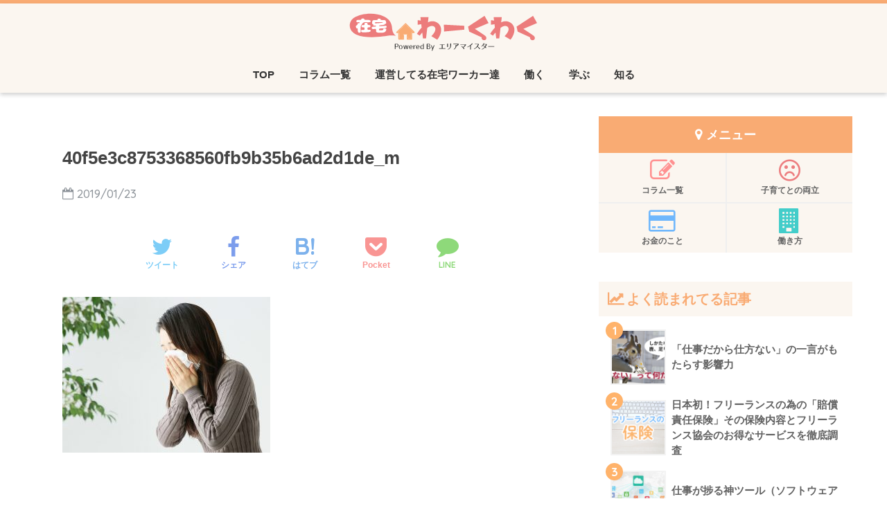

--- FILE ---
content_type: text/html; charset=UTF-8
request_url: https://workwaku.areameister.jp/learn/sharosi/1130/attachment/40f5e3c8753368560fb9b35b6ad2d1de_m/
body_size: 68415
content:
<!doctype html>
<!--[if lt IE 7]><html lang="ja"
	prefix="og: https://ogp.me/ns#"  class="no-js lt-ie9 lt-ie8 lt-ie7"><![endif]-->
<!--[if (IE 7)&!(IEMobile)]><html lang="ja"
	prefix="og: https://ogp.me/ns#"  class="no-js lt-ie9 lt-ie8"><![endif]-->
<!--[if (IE 8)&!(IEMobile)]><html lang="ja"
	prefix="og: https://ogp.me/ns#"  class="no-js lt-ie9"><![endif]-->
<!--[if gt IE 8]><!--><html lang="ja"
	prefix="og: https://ogp.me/ns#"  class="no-js"><!--<![endif]-->
<head>
	<meta charset="utf-8">
	<meta http-equiv="X-UA-Compatible" content="IE=edge">
	<meta name="HandheldFriendly" content="True">
	<meta name="MobileOptimized" content="320">
	<meta name="viewport" content="width=device-width, initial-scale=1 ,viewport-fit=cover"/>
	<meta name="msapplication-TileColor" content="#f9ab73">
	<meta name="theme-color" content="#f9ab73">
	<link rel="pingback" href="https://workwaku.areameister.jp/cms/xmlrpc.php">
	<title>40f5e3c8753368560fb9b35b6ad2d1de_m | 現役主婦在宅ワーカーによる情報サイト「在宅わーくわく」</title>

		<!-- All in One SEO 4.1.5.3 -->
		<meta name="robots" content="max-image-preview:large" />
		<meta property="og:locale" content="ja_JP" />
		<meta property="og:site_name" content="在宅ワークを楽しく面白く！現役主婦在宅ワーカーによる情報サイト「わーくわく」" />
		<meta property="og:type" content="article" />
		<meta property="og:title" content="40f5e3c8753368560fb9b35b6ad2d1de_m | 現役主婦在宅ワーカーによる情報サイト「在宅わーくわく」" />
		<meta property="og:image" content="https://workwaku.areameister.jp/cms/wp-content/uploads/2018/12/oog.png" />
		<meta property="og:image:secure_url" content="https://workwaku.areameister.jp/cms/wp-content/uploads/2018/12/oog.png" />
		<meta property="og:image:width" content="1200" />
		<meta property="og:image:height" content="630" />
		<meta property="article:published_time" content="2019-01-23T01:00:32+00:00" />
		<meta property="article:modified_time" content="2019-01-23T01:00:32+00:00" />
		<meta name="twitter:card" content="summary" />
		<meta name="twitter:domain" content="workwaku.areameister.jp" />
		<meta name="twitter:title" content="40f5e3c8753368560fb9b35b6ad2d1de_m | 現役主婦在宅ワーカーによる情報サイト「在宅わーくわく」" />
		<meta name="twitter:image" content="https://workwaku.areameister.jp/cms/wp-content/uploads/2018/12/oog.png" />
		<script type="application/ld+json" class="aioseo-schema">
			{"@context":"https:\/\/schema.org","@graph":[{"@type":"WebSite","@id":"https:\/\/workwaku.areameister.jp\/#website","url":"https:\/\/workwaku.areameister.jp\/","name":"\u73fe\u5f79\u4e3b\u5a66\u5728\u5b85\u30ef\u30fc\u30ab\u30fc\u306b\u3088\u308b\u60c5\u5831\u30b5\u30a4\u30c8\u300c\u5728\u5b85\u308f\u30fc\u304f\u308f\u304f\u300d","description":"\u300c\u5728\u5b85\u30ef\u30fc\u30af\u3063\u3066\u5b9f\u969b\u3069\u3046\u306a\u306e\uff1f\u300d\u7d4c\u9a13\u306b\u57fa\u3065\u3044\u305f\u30ea\u30a2\u30eb\u306a\u60c5\u5831\u3092\u73fe\u5f79\u4e3b\u5a66\u5728\u5b85\u30ef\u30fc\u30ab\u30fc\u304c\u304a\u5c4a\u3051\u3057\u307e\u3059\uff01","inLanguage":"ja","publisher":{"@id":"https:\/\/workwaku.areameister.jp\/#organization"}},{"@type":"Organization","@id":"https:\/\/workwaku.areameister.jp\/#organization","name":"\u73fe\u5f79\u4e3b\u5a66\u5728\u5b85\u30ef\u30fc\u30ab\u30fc\u306b\u3088\u308b\u60c5\u5831\u30b5\u30a4\u30c8\u300c\u5728\u5b85\u308f\u30fc\u304f\u308f\u304f\u300d","url":"https:\/\/workwaku.areameister.jp\/"},{"@type":"BreadcrumbList","@id":"https:\/\/workwaku.areameister.jp\/learn\/sharosi\/1130\/attachment\/40f5e3c8753368560fb9b35b6ad2d1de_m\/#breadcrumblist","itemListElement":[{"@type":"ListItem","@id":"https:\/\/workwaku.areameister.jp\/#listItem","position":1,"item":{"@type":"WebPage","@id":"https:\/\/workwaku.areameister.jp\/","name":"\u30db\u30fc\u30e0","description":"\u300c\u5728\u5b85\u30ef\u30fc\u30af\u3063\u3066\u5b9f\u969b\u3069\u3046\u306a\u306e\uff1f\u300d\u7d4c\u9a13\u306b\u57fa\u3065\u3044\u305f\u30ea\u30a2\u30eb\u306a\u60c5\u5831\u3092\u73fe\u5f79\u4e3b\u5a66\u5728\u5b85\u30ef\u30fc\u30ab\u30fc\u304c\u304a\u5c4a\u3051\u3057\u307e\u3059\uff01","url":"https:\/\/workwaku.areameister.jp\/"},"nextItem":"https:\/\/workwaku.areameister.jp\/learn\/sharosi\/1130\/attachment\/40f5e3c8753368560fb9b35b6ad2d1de_m\/#listItem"},{"@type":"ListItem","@id":"https:\/\/workwaku.areameister.jp\/learn\/sharosi\/1130\/attachment\/40f5e3c8753368560fb9b35b6ad2d1de_m\/#listItem","position":2,"item":{"@type":"WebPage","@id":"https:\/\/workwaku.areameister.jp\/learn\/sharosi\/1130\/attachment\/40f5e3c8753368560fb9b35b6ad2d1de_m\/","name":"40f5e3c8753368560fb9b35b6ad2d1de_m","url":"https:\/\/workwaku.areameister.jp\/learn\/sharosi\/1130\/attachment\/40f5e3c8753368560fb9b35b6ad2d1de_m\/"},"previousItem":"https:\/\/workwaku.areameister.jp\/#listItem"}]},{"@type":"Person","@id":"https:\/\/workwaku.areameister.jp\/author\/aimi\/#author","url":"https:\/\/workwaku.areameister.jp\/author\/aimi\/","name":"\u3055\u305f\u3042\u3044\u307f","image":{"@type":"ImageObject","@id":"https:\/\/workwaku.areameister.jp\/learn\/sharosi\/1130\/attachment\/40f5e3c8753368560fb9b35b6ad2d1de_m\/#authorImage","url":"https:\/\/workwaku.areameister.jp\/cms\/wp-content\/uploads\/2017\/07\/aimi-150x150.jpg","width":96,"height":96,"caption":"\u3055\u305f\u3042\u3044\u307f"}},{"@type":"ItemPage","@id":"https:\/\/workwaku.areameister.jp\/learn\/sharosi\/1130\/attachment\/40f5e3c8753368560fb9b35b6ad2d1de_m\/#itempage","url":"https:\/\/workwaku.areameister.jp\/learn\/sharosi\/1130\/attachment\/40f5e3c8753368560fb9b35b6ad2d1de_m\/","name":"40f5e3c8753368560fb9b35b6ad2d1de_m | \u73fe\u5f79\u4e3b\u5a66\u5728\u5b85\u30ef\u30fc\u30ab\u30fc\u306b\u3088\u308b\u60c5\u5831\u30b5\u30a4\u30c8\u300c\u5728\u5b85\u308f\u30fc\u304f\u308f\u304f\u300d","inLanguage":"ja","isPartOf":{"@id":"https:\/\/workwaku.areameister.jp\/#website"},"breadcrumb":{"@id":"https:\/\/workwaku.areameister.jp\/learn\/sharosi\/1130\/attachment\/40f5e3c8753368560fb9b35b6ad2d1de_m\/#breadcrumblist"},"author":"https:\/\/workwaku.areameister.jp\/author\/aimi\/#author","creator":"https:\/\/workwaku.areameister.jp\/author\/aimi\/#author","datePublished":"2019-01-23T01:00:32+09:00","dateModified":"2019-01-23T01:00:32+09:00"}]}
		</script>
		<script type="text/javascript" >
			window.ga=window.ga||function(){(ga.q=ga.q||[]).push(arguments)};ga.l=+new Date;
			ga('create', "UA-66946603-2", 'auto');
			ga('send', 'pageview');
		</script>
		<script async src="https://www.google-analytics.com/analytics.js"></script>
		<!-- All in One SEO -->

<link rel='dns-prefetch' href='//ajax.googleapis.com' />
<link rel='dns-prefetch' href='//fonts.googleapis.com' />
<link rel='dns-prefetch' href='//s.w.org' />
<link rel="alternate" type="application/rss+xml" title="現役主婦在宅ワーカーによる情報サイト「在宅わーくわく」 &raquo; フィード" href="https://workwaku.areameister.jp/feed/" />
<link rel="alternate" type="application/rss+xml" title="現役主婦在宅ワーカーによる情報サイト「在宅わーくわく」 &raquo; コメントフィード" href="https://workwaku.areameister.jp/comments/feed/" />
		<script type="text/javascript">
			window._wpemojiSettings = {"baseUrl":"https:\/\/s.w.org\/images\/core\/emoji\/13.1.0\/72x72\/","ext":".png","svgUrl":"https:\/\/s.w.org\/images\/core\/emoji\/13.1.0\/svg\/","svgExt":".svg","source":{"concatemoji":"https:\/\/workwaku.areameister.jp\/cms\/wp-includes\/js\/wp-emoji-release.min.js"}};
			!function(e,a,t){var n,r,o,i=a.createElement("canvas"),p=i.getContext&&i.getContext("2d");function s(e,t){var a=String.fromCharCode;p.clearRect(0,0,i.width,i.height),p.fillText(a.apply(this,e),0,0);e=i.toDataURL();return p.clearRect(0,0,i.width,i.height),p.fillText(a.apply(this,t),0,0),e===i.toDataURL()}function c(e){var t=a.createElement("script");t.src=e,t.defer=t.type="text/javascript",a.getElementsByTagName("head")[0].appendChild(t)}for(o=Array("flag","emoji"),t.supports={everything:!0,everythingExceptFlag:!0},r=0;r<o.length;r++)t.supports[o[r]]=function(e){if(!p||!p.fillText)return!1;switch(p.textBaseline="top",p.font="600 32px Arial",e){case"flag":return s([127987,65039,8205,9895,65039],[127987,65039,8203,9895,65039])?!1:!s([55356,56826,55356,56819],[55356,56826,8203,55356,56819])&&!s([55356,57332,56128,56423,56128,56418,56128,56421,56128,56430,56128,56423,56128,56447],[55356,57332,8203,56128,56423,8203,56128,56418,8203,56128,56421,8203,56128,56430,8203,56128,56423,8203,56128,56447]);case"emoji":return!s([10084,65039,8205,55357,56613],[10084,65039,8203,55357,56613])}return!1}(o[r]),t.supports.everything=t.supports.everything&&t.supports[o[r]],"flag"!==o[r]&&(t.supports.everythingExceptFlag=t.supports.everythingExceptFlag&&t.supports[o[r]]);t.supports.everythingExceptFlag=t.supports.everythingExceptFlag&&!t.supports.flag,t.DOMReady=!1,t.readyCallback=function(){t.DOMReady=!0},t.supports.everything||(n=function(){t.readyCallback()},a.addEventListener?(a.addEventListener("DOMContentLoaded",n,!1),e.addEventListener("load",n,!1)):(e.attachEvent("onload",n),a.attachEvent("onreadystatechange",function(){"complete"===a.readyState&&t.readyCallback()})),(n=t.source||{}).concatemoji?c(n.concatemoji):n.wpemoji&&n.twemoji&&(c(n.twemoji),c(n.wpemoji)))}(window,document,window._wpemojiSettings);
		</script>
		<style type="text/css">
img.wp-smiley,
img.emoji {
	display: inline !important;
	border: none !important;
	box-shadow: none !important;
	height: 1em !important;
	width: 1em !important;
	margin: 0 .07em !important;
	vertical-align: -0.1em !important;
	background: none !important;
	padding: 0 !important;
}
</style>
	<link rel='stylesheet' id='wp-block-library-css'  href='https://workwaku.areameister.jp/cms/wp-includes/css/dist/block-library/style.min.css' type='text/css' media='all' />
<link rel='stylesheet' id='contact-form-7-css'  href='https://workwaku.areameister.jp/cms/wp-content/plugins/contact-form-7/includes/css/styles.css' type='text/css' media='all' />
<link rel='stylesheet' id='pz-linkcard-css'  href='//workwaku.areameister.jp/cms/wp-content/uploads/pz-linkcard/style.css' type='text/css' media='all' />
<link rel='stylesheet' id='ppress-frontend-css'  href='https://workwaku.areameister.jp/cms/wp-content/plugins/wp-user-avatar/assets/css/frontend.min.css' type='text/css' media='all' />
<link rel='stylesheet' id='ppress-flatpickr-css'  href='https://workwaku.areameister.jp/cms/wp-content/plugins/wp-user-avatar/assets/flatpickr/flatpickr.min.css' type='text/css' media='all' />
<link rel='stylesheet' id='ppress-select2-css'  href='https://workwaku.areameister.jp/cms/wp-content/plugins/wp-user-avatar/assets/select2/select2.min.css' type='text/css' media='all' />
<link rel='stylesheet' id='wordpress-popular-posts-css-css'  href='https://workwaku.areameister.jp/cms/wp-content/plugins/wordpress-popular-posts/assets/css/wpp.css' type='text/css' media='all' />
<link rel='stylesheet' id='sng-stylesheet-css'  href='https://workwaku.areameister.jp/cms/wp-content/themes/sango-theme/style.css?ver16' type='text/css' media='all' />
<link rel='stylesheet' id='sng-option-css'  href='https://workwaku.areameister.jp/cms/wp-content/themes/sango-theme/entry-option.css?ver16' type='text/css' media='all' />
<link rel='stylesheet' id='child-style-css'  href='https://workwaku.areameister.jp/cms/wp-content/themes/sango-theme-child/style.css' type='text/css' media='all' />
<link rel='stylesheet' id='sng-googlefonts-css'  href='//fonts.googleapis.com/css?family=Quicksand%3A500%2C700' type='text/css' media='all' />
<link rel='stylesheet' id='sng-fontawesome-css'  href='https://workwaku.areameister.jp/cms/wp-content/themes/sango-theme/library/fontawesome/css/font-awesome.min.css' type='text/css' media='all' />
<link rel='stylesheet' id='ripple-style-css'  href='https://workwaku.areameister.jp/cms/wp-content/themes/sango-theme/library/ripple/rippler.min.css' type='text/css' media='all' />
<script type='text/javascript' src='https://ajax.googleapis.com/ajax/libs/jquery/2.2.4/jquery.min.js' id='jquery-js'></script>
<script type='text/javascript' src='https://workwaku.areameister.jp/cms/wp-content/plugins/wp-user-avatar/assets/flatpickr/flatpickr.min.js' id='ppress-flatpickr-js'></script>
<script type='text/javascript' src='https://workwaku.areameister.jp/cms/wp-content/plugins/wp-user-avatar/assets/select2/select2.min.js' id='ppress-select2-js'></script>
<script type='application/json' id='wpp-json'>
{"sampling_active":0,"sampling_rate":100,"ajax_url":"https:\/\/workwaku.areameister.jp\/wp-json\/wordpress-popular-posts\/v1\/popular-posts","api_url":"https:\/\/workwaku.areameister.jp\/wp-json\/wordpress-popular-posts","ID":1131,"token":"ee66a9733e","lang":0,"debug":0}
</script>
<script type='text/javascript' src='https://workwaku.areameister.jp/cms/wp-content/plugins/wordpress-popular-posts/assets/js/wpp.min.js' id='wpp-js-js'></script>
<link rel="https://api.w.org/" href="https://workwaku.areameister.jp/wp-json/" /><link rel="alternate" type="application/json" href="https://workwaku.areameister.jp/wp-json/wp/v2/media/1131" /><link rel="EditURI" type="application/rsd+xml" title="RSD" href="https://workwaku.areameister.jp/cms/xmlrpc.php?rsd" />
<link rel='shortlink' href='https://workwaku.areameister.jp/?p=1131' />
<link rel="alternate" type="application/json+oembed" href="https://workwaku.areameister.jp/wp-json/oembed/1.0/embed?url=https%3A%2F%2Fworkwaku.areameister.jp%2Flearn%2Fsharosi%2F1130%2Fattachment%2F40f5e3c8753368560fb9b35b6ad2d1de_m%2F" />
<link rel="alternate" type="text/xml+oembed" href="https://workwaku.areameister.jp/wp-json/oembed/1.0/embed?url=https%3A%2F%2Fworkwaku.areameister.jp%2Flearn%2Fsharosi%2F1130%2Fattachment%2F40f5e3c8753368560fb9b35b6ad2d1de_m%2F&#038;format=xml" />
        <style>
            @-webkit-keyframes bgslide {
                from {
                    background-position-x: 0;
                }
                to {
                    background-position-x: -200%;
                }
            }

            @keyframes bgslide {
                    from {
                        background-position-x: 0;
                    }
                    to {
                        background-position-x: -200%;
                    }
            }

            .wpp-widget-placeholder {
                margin: 0 auto;
                width: 60px;
                height: 3px;
                background: #dd3737;
                background: -webkit-gradient(linear, left top, right top, from(#dd3737), color-stop(10%, #571313), to(#dd3737));
                background: linear-gradient(90deg, #dd3737 0%, #571313 10%, #dd3737 100%);
                background-size: 200% auto;
                border-radius: 3px;
                -webkit-animation: bgslide 1s infinite linear;
                animation: bgslide 1s infinite linear;
            }
        </style>
        <meta name="robots" content="noindex,nofollow" /><meta property="og:title" content="40f5e3c8753368560fb9b35b6ad2d1de_m" />
<meta property="og:description" content="" />
<meta property="og:type" content="article" />
<meta property="og:url" content="https://workwaku.areameister.jp/learn/sharosi/1130/attachment/40f5e3c8753368560fb9b35b6ad2d1de_m/" />
<meta property="og:image" content="https://workwaku.areameister.jp/cms/wp-content/uploads/2018/12/oog.png" />
<meta property="og:site_name" content="現役主婦在宅ワーカーによる情報サイト「在宅わーくわく」" />
<meta name="twitter:card" content="summary_large_image" />
<style type="text/css" id="custom-background-css">
body.custom-background { background-color: #ffffff; }
</style>
	<link rel="icon" href="https://workwaku.areameister.jp/cms/wp-content/uploads/2017/07/cropped-icon-1-32x32.png" sizes="32x32" />
<link rel="icon" href="https://workwaku.areameister.jp/cms/wp-content/uploads/2017/07/cropped-icon-1-192x192.png" sizes="192x192" />
<link rel="apple-touch-icon" href="https://workwaku.areameister.jp/cms/wp-content/uploads/2017/07/cropped-icon-1-180x180.png" />
<meta name="msapplication-TileImage" content="https://workwaku.areameister.jp/cms/wp-content/uploads/2017/07/cropped-icon-1-270x270.png" />
		<style type="text/css" id="wp-custom-css">
			body
{
		border-top:5px #f9ab73 solid;
}
.column_list
{
		margin:0 0 0px 0;
}
.header-image__text
{
		color:#333;
	font-size:12px;
}

/* ユーザー一覧 */

.writers
{
    overflow:hidden;
}

.writer-profile
{
	margin: 0 0 40px 0;
}

.writer-profile .name{
    text-align:center;
    font-weight:bold;
    padding:0px 0 10px;
    margin:0;
}

.writer-profile .description
{
	font-size: 12px;
}

.writer-profile .button
{
	font-size: 12px;
	margin: 10px 0 0;
}

.eyecatch img
{
	width: 300px;
	display:block;
	border: 3px #ec7d7f solid;
	margin:0 auto;
}

/* columnlist */

#column p
{
	padding: 0 0 10px 0 !important;
	margin: 0 !important;
}

#column a
{
	color: #000;
}

.column_list
{
	margin: 0 0 40px 0;
}

.widget-menu li {
  background-color: #fbf6f0;
}		</style>
		<style>
a {color: #4f96f6;}
.main-c {color: #f9ab73;}
.main-bc {background-color: #f9ab73;}
.main-bdr,#inner-content .main-bdr {border-color:  #f9ab73;}
.pastel-bc , #inner-content .pastel-bc {background-color: #fbf6f0;}
.accent-c {color: #ffb36b;}
.accent-bc {background-color: #ffb36b;}
.header,#footer-menu,.drawer__title {background-color: #fbf6f0;}
#logo a {color: #ffffff;}
.desktop-nav li a , .mobile-nav li a, #footer-menu a ,.copyright, #drawer__open,.drawer__title {color: #333333;}
.drawer__title .close span, .drawer__title .close span:before {background: #333333;}
.desktop-nav li:after {background: #333333;}
.mobile-nav .current-menu-item {border-bottom-color: #333333;}
.widgettitle {color: #f9ab73;background-color:#fbf6f0;}
.footer {background-color: #fbf6f0;}
.footer, .footer a, .footer .widget ul li a {color: #3c3c3c;}
.body_bc {background-color: #ffffff;}#toc_container .toc_title, #footer_menu .raised, .pagination a, .pagination span, #reply-title:before , .entry-content blockquote:before ,.main-c-before li:before ,.main-c-b:before{color: #f9ab73;}
#searchsubmit, #toc_container .toc_title:before, .cat-name, .pre_tag > span, .pagination .current, #submit ,.withtag_list > span,.main-bc-before li:before {background-color: #f9ab73;}
#toc_container, h3 ,.li-mainbdr ul,.li-mainbdr ol {border-color: #f9ab73;}
.search-title .fa-search ,.acc-bc-before li:before {background: #ffb36b;}
.li-accentbdr ul, .li-accentbdr ol {border-color: #ffb36b;}
.pagination a:hover ,.li-pastelbc ul, .li-pastelbc ol {background: #fbf6f0;}
body {font-size: 100%;}
@media only screen and (min-width: 481px) {
body {font-size: 107%;}
}
@media only screen and (min-width: 1030px) {
body {font-size: 107%;}
}
.totop {background: #ec7d7f;}
.header-info a {color: #FFF; background: linear-gradient(95deg,#738bff,#85e3ec);}
.fixed-menu ul {background: #fbf6f0;}
.fixed-menu a {color: #333333;}
.fixed-menu .current-menu-item a , .fixed-menu ul li a.active {color: #ec7d7f;}
.post-tab {background: #fbf6f0;} .post-tab>div {color: #ec7d7f} .post-tab > div.tab-active{background: linear-gradient(45deg,#ec7d7f,#ec7d7f)}
</style>
</head>
<body class="attachment attachment-template-default single single-attachment postid-1131 attachmentid-1131 attachment-jpeg custom-background">
	<div id="container">
		<header class="header header--center">
						<div id="inner-header" class="wrap cf">
									<p id="logo" class="h1 dfont">
						<a href="https://workwaku.areameister.jp"><img src="https://workwaku.areameister.jp/cms/wp-content/uploads/2018/12/logo2.svg" alt="現役主婦在宅ワーカーによる情報サイト「在宅わーくわく」"></a>
					</p>
				<nav class="desktop-nav clearfix"><ul id="menu-header" class="menu"><li id="menu-item-6" class="menu-item menu-item-type-custom menu-item-object-custom menu-item-home menu-item-6"><a href="https://workwaku.areameister.jp">TOP</a></li>
<li id="menu-item-228" class="menu-item menu-item-type-post_type menu-item-object-page menu-item-228"><a href="https://workwaku.areameister.jp/column_list/">コラム一覧</a></li>
<li id="menu-item-222" class="menu-item menu-item-type-post_type menu-item-object-page menu-item-222"><a href="https://workwaku.areameister.jp/columnist/">運営してる在宅ワーカー達</a></li>
<li id="menu-item-8" class="menu-item menu-item-type-taxonomy menu-item-object-category menu-item-has-children menu-item-8"><a href="https://workwaku.areameister.jp/zaitaku/work/">働く</a>
<ul class="sub-menu">
	<li id="menu-item-29" class="menu-item menu-item-type-taxonomy menu-item-object-category menu-item-29"><a href="https://workwaku.areameister.jp/zaitaku/work/careerconsulting/">働くことの相談窓口「教えて！ゆかさん！」</a></li>
	<li id="menu-item-206" class="menu-item menu-item-type-taxonomy menu-item-object-category menu-item-206"><a href="https://workwaku.areameister.jp/zaitaku/work/teenager/">子どもが中高生に。働き方はどう変わる！？</a></li>
</ul>
</li>
<li id="menu-item-16" class="menu-item menu-item-type-taxonomy menu-item-object-category menu-item-has-children menu-item-16"><a href="https://workwaku.areameister.jp/zaitaku/learn/">学ぶ</a>
<ul class="sub-menu">
	<li id="menu-item-24" class="menu-item menu-item-type-taxonomy menu-item-object-category menu-item-24"><a href="https://workwaku.areameister.jp/zaitaku/learn/event/">セミナー・イベント</a></li>
	<li id="menu-item-70" class="menu-item menu-item-type-taxonomy menu-item-object-category menu-item-70"><a href="https://workwaku.areameister.jp/zaitaku/learn/freelance/">愛されフリーランスへの道</a></li>
	<li id="menu-item-28" class="menu-item menu-item-type-taxonomy menu-item-object-category menu-item-28"><a href="https://workwaku.areameister.jp/zaitaku/learn/sharosi/">社労士コラム</a></li>
	<li id="menu-item-27" class="menu-item menu-item-type-taxonomy menu-item-object-category menu-item-27"><a href="https://workwaku.areameister.jp/zaitaku/learn/zaitaku-nouhau/">超体育会系フリーランスの在宅ワークvs子育て両立術！</a></li>
</ul>
</li>
<li id="menu-item-17" class="menu-item menu-item-type-taxonomy menu-item-object-category menu-item-has-children menu-item-17"><a href="https://workwaku.areameister.jp/zaitaku/know/">知る</a>
<ul class="sub-menu">
	<li id="menu-item-39" class="menu-item menu-item-type-taxonomy menu-item-object-category menu-item-39"><a href="https://workwaku.areameister.jp/zaitaku/know/interview/">突撃！となりの在宅ワーカー</a></li>
	<li id="menu-item-139" class="menu-item menu-item-type-taxonomy menu-item-object-category menu-item-139"><a href="https://workwaku.areameister.jp/zaitaku/know/diary/">在宅ワーカーつれづれ日記</a></li>
	<li id="menu-item-140" class="menu-item menu-item-type-taxonomy menu-item-object-category menu-item-140"><a href="https://workwaku.areameister.jp/zaitaku/know/writer/">経験ゼロからのライター活動奮闘記</a></li>
	<li id="menu-item-205" class="menu-item menu-item-type-taxonomy menu-item-object-category menu-item-205"><a href="https://workwaku.areameister.jp/zaitaku/know/kosodate_wakaba/">スーパー主婦高校生・若葉の子育て悩み相談</a></li>
	<li id="menu-item-530" class="menu-item menu-item-type-taxonomy menu-item-object-category menu-item-530"><a href="https://workwaku.areameister.jp/zaitaku/know/jimu_freerance/">事務職フリーランス格闘日記</a></li>
</ul>
</li>
</ul></nav>			</div>
					</header>
			<div id="content">
		<div id="inner-content" class="wrap cf">
			<main id="main" class="m-all t-2of3 d-5of7 cf">
							       <article id="entry" class="cf post-1131 attachment type-attachment status-inherit">
			       	  <header class="article-header entry-header">
	    <h1 class="entry-title single-title">40f5e3c8753368560fb9b35b6ad2d1de_m</h1>
	<p class="entry-meta vcard dfont">
			       	<time class="pubdate entry-time" datetime="2019-01-23">2019/01/23</time>
	       	    </p>
    		    <div class="sns-btn">
            <ul>
          <!-- twitter -->
          <li class="tw sns-btn__item">
              <a href="http://twitter.com/share?url=https%3A%2F%2Fworkwaku.areameister.jp%2Flearn%2Fsharosi%2F1130%2Fattachment%2F40f5e3c8753368560fb9b35b6ad2d1de_m%2F&text=40f5e3c8753368560fb9b35b6ad2d1de_m%EF%BD%9C%E7%8F%BE%E5%BD%B9%E4%B8%BB%E5%A9%A6%E5%9C%A8%E5%AE%85%E3%83%AF%E3%83%BC%E3%82%AB%E3%83%BC%E3%81%AB%E3%82%88%E3%82%8B%E6%83%85%E5%A0%B1%E3%82%B5%E3%82%A4%E3%83%88%E3%80%8C%E5%9C%A8%E5%AE%85%E3%82%8F%E3%83%BC%E3%81%8F%E3%82%8F%E3%81%8F%E3%80%8D&via=areameister" target="_blank" rel="nofollow">
                  <i class="fa fa-twitter"></i>
                  <span class="share_txt">ツイート</span>
              </a>
                        </li>

          <!-- facebook -->
          <li class="fb sns-btn__item">
              <a href="http://www.facebook.com/share.php?u=https%3A%2F%2Fworkwaku.areameister.jp%2Flearn%2Fsharosi%2F1130%2Fattachment%2F40f5e3c8753368560fb9b35b6ad2d1de_m%2F&t=40f5e3c8753368560fb9b35b6ad2d1de_m%EF%BD%9C%E7%8F%BE%E5%BD%B9%E4%B8%BB%E5%A9%A6%E5%9C%A8%E5%AE%85%E3%83%AF%E3%83%BC%E3%82%AB%E3%83%BC%E3%81%AB%E3%82%88%E3%82%8B%E6%83%85%E5%A0%B1%E3%82%B5%E3%82%A4%E3%83%88%E3%80%8C%E5%9C%A8%E5%AE%85%E3%82%8F%E3%83%BC%E3%81%8F%E3%82%8F%E3%81%8F%E3%80%8D" target="_blank" rel="nofollow">
                  <i class="fa fa-facebook"></i>
                  <span class="share_txt">シェア</span>
              </a>
                        </li>

          <!-- はてなブックマーク -->
          <li class="hatebu sns-btn__item">
            <a href="http://b.hatena.ne.jp/add?mode=confirm&url=https%3A%2F%2Fworkwaku.areameister.jp%2Flearn%2Fsharosi%2F1130%2Fattachment%2F40f5e3c8753368560fb9b35b6ad2d1de_m%2F"  onclick="javascript:window.open(this.href, '', 'menubar=no,toolbar=no,resizable=yes,scrollbars=yes,height=400,width=510');return false;" target="_blank" rel="nofollow">
                  <i class="fa fa-hatebu"></i>
                  <span class="share_txt">はてブ</span>
              </a>
                        </li>

          <!-- Pocket -->
          <li class="pkt sns-btn__item">
             <a href="http://getpocket.com/edit?url=https%3A%2F%2Fworkwaku.areameister.jp%2Flearn%2Fsharosi%2F1130%2Fattachment%2F40f5e3c8753368560fb9b35b6ad2d1de_m%2F&title=40f5e3c8753368560fb9b35b6ad2d1de_m%EF%BD%9C%E7%8F%BE%E5%BD%B9%E4%B8%BB%E5%A9%A6%E5%9C%A8%E5%AE%85%E3%83%AF%E3%83%BC%E3%82%AB%E3%83%BC%E3%81%AB%E3%82%88%E3%82%8B%E6%83%85%E5%A0%B1%E3%82%B5%E3%82%A4%E3%83%88%E3%80%8C%E5%9C%A8%E5%AE%85%E3%82%8F%E3%83%BC%E3%81%8F%E3%82%8F%E3%81%8F%E3%80%8D" target="_blank" rel="nofollow">
                  <i class="fa fa-get-pocket"></i>
                  <span class="share_txt">Pocket</span>
              </a>
                        </li>

          <!-- LINE -->
          <li class="line sns-btn__item">
              <a href="http://line.me/R/msg/text/?https%3A%2F%2Fworkwaku.areameister.jp%2Flearn%2Fsharosi%2F1130%2Fattachment%2F40f5e3c8753368560fb9b35b6ad2d1de_m%2F%0D%0A40f5e3c8753368560fb9b35b6ad2d1de_m%EF%BD%9C%E7%8F%BE%E5%BD%B9%E4%B8%BB%E5%A9%A6%E5%9C%A8%E5%AE%85%E3%83%AF%E3%83%BC%E3%82%AB%E3%83%BC%E3%81%AB%E3%82%88%E3%82%8B%E6%83%85%E5%A0%B1%E3%82%B5%E3%82%A4%E3%83%88%E3%80%8C%E5%9C%A8%E5%AE%85%E3%82%8F%E3%83%BC%E3%81%8F%E3%82%8F%E3%81%8F%E3%80%8D" target="_blank" rel="nofollow">
                 <i class="fa fa-comment"></i>
                  <span class="share_txt dfont">LINE</span>
              </a>
          </li>
      </ul>
  </div>
  </header>
<section class="entry-content cf">
  <p class="attachment"><a href='https://workwaku.areameister.jp/cms/wp-content/uploads/2019/01/40f5e3c8753368560fb9b35b6ad2d1de_m.jpg'><img width="300" height="225" src="https://workwaku.areameister.jp/cms/wp-content/uploads/2019/01/40f5e3c8753368560fb9b35b6ad2d1de_m-300x225.jpg" class="attachment-medium size-medium" alt="" loading="lazy" srcset="https://workwaku.areameister.jp/cms/wp-content/uploads/2019/01/40f5e3c8753368560fb9b35b6ad2d1de_m-300x225.jpg 300w, https://workwaku.areameister.jp/cms/wp-content/uploads/2019/01/40f5e3c8753368560fb9b35b6ad2d1de_m-768x575.jpg 768w, https://workwaku.areameister.jp/cms/wp-content/uploads/2019/01/40f5e3c8753368560fb9b35b6ad2d1de_m-940x704.jpg 940w, https://workwaku.areameister.jp/cms/wp-content/uploads/2019/01/40f5e3c8753368560fb9b35b6ad2d1de_m.jpg 1000w" sizes="(max-width: 300px) 100vw, 300px" /></a></p>
</section><footer class="article-footer">
    <aside>
    	<div class="footer-contents">
        	    <div class="sns-btn">
      <span class="sns-btn__title dfont">SHARE</span>      <ul>
          <!-- twitter -->
          <li class="tw sns-btn__item">
              <a href="http://twitter.com/share?url=https%3A%2F%2Fworkwaku.areameister.jp%2Flearn%2Fsharosi%2F1130%2Fattachment%2F40f5e3c8753368560fb9b35b6ad2d1de_m%2F&text=40f5e3c8753368560fb9b35b6ad2d1de_m%EF%BD%9C%E7%8F%BE%E5%BD%B9%E4%B8%BB%E5%A9%A6%E5%9C%A8%E5%AE%85%E3%83%AF%E3%83%BC%E3%82%AB%E3%83%BC%E3%81%AB%E3%82%88%E3%82%8B%E6%83%85%E5%A0%B1%E3%82%B5%E3%82%A4%E3%83%88%E3%80%8C%E5%9C%A8%E5%AE%85%E3%82%8F%E3%83%BC%E3%81%8F%E3%82%8F%E3%81%8F%E3%80%8D&via=areameister" target="_blank" rel="nofollow">
                  <i class="fa fa-twitter"></i>
                  <span class="share_txt">ツイート</span>
              </a>
                        </li>

          <!-- facebook -->
          <li class="fb sns-btn__item">
              <a href="http://www.facebook.com/share.php?u=https%3A%2F%2Fworkwaku.areameister.jp%2Flearn%2Fsharosi%2F1130%2Fattachment%2F40f5e3c8753368560fb9b35b6ad2d1de_m%2F&t=40f5e3c8753368560fb9b35b6ad2d1de_m%EF%BD%9C%E7%8F%BE%E5%BD%B9%E4%B8%BB%E5%A9%A6%E5%9C%A8%E5%AE%85%E3%83%AF%E3%83%BC%E3%82%AB%E3%83%BC%E3%81%AB%E3%82%88%E3%82%8B%E6%83%85%E5%A0%B1%E3%82%B5%E3%82%A4%E3%83%88%E3%80%8C%E5%9C%A8%E5%AE%85%E3%82%8F%E3%83%BC%E3%81%8F%E3%82%8F%E3%81%8F%E3%80%8D" target="_blank" rel="nofollow">
                  <i class="fa fa-facebook"></i>
                  <span class="share_txt">シェア</span>
              </a>
                        </li>

          <!-- はてなブックマーク -->
          <li class="hatebu sns-btn__item">
            <a href="http://b.hatena.ne.jp/add?mode=confirm&url=https%3A%2F%2Fworkwaku.areameister.jp%2Flearn%2Fsharosi%2F1130%2Fattachment%2F40f5e3c8753368560fb9b35b6ad2d1de_m%2F"  onclick="javascript:window.open(this.href, '', 'menubar=no,toolbar=no,resizable=yes,scrollbars=yes,height=400,width=510');return false;" target="_blank" rel="nofollow">
                  <i class="fa fa-hatebu"></i>
                  <span class="share_txt">はてブ</span>
              </a>
                        </li>

          <!-- Pocket -->
          <li class="pkt sns-btn__item">
             <a href="http://getpocket.com/edit?url=https%3A%2F%2Fworkwaku.areameister.jp%2Flearn%2Fsharosi%2F1130%2Fattachment%2F40f5e3c8753368560fb9b35b6ad2d1de_m%2F&title=40f5e3c8753368560fb9b35b6ad2d1de_m%EF%BD%9C%E7%8F%BE%E5%BD%B9%E4%B8%BB%E5%A9%A6%E5%9C%A8%E5%AE%85%E3%83%AF%E3%83%BC%E3%82%AB%E3%83%BC%E3%81%AB%E3%82%88%E3%82%8B%E6%83%85%E5%A0%B1%E3%82%B5%E3%82%A4%E3%83%88%E3%80%8C%E5%9C%A8%E5%AE%85%E3%82%8F%E3%83%BC%E3%81%8F%E3%82%8F%E3%81%8F%E3%80%8D" target="_blank" rel="nofollow">
                  <i class="fa fa-get-pocket"></i>
                  <span class="share_txt">Pocket</span>
              </a>
                        </li>

          <!-- LINE -->
          <li class="line sns-btn__item">
              <a href="http://line.me/R/msg/text/?https%3A%2F%2Fworkwaku.areameister.jp%2Flearn%2Fsharosi%2F1130%2Fattachment%2F40f5e3c8753368560fb9b35b6ad2d1de_m%2F%0D%0A40f5e3c8753368560fb9b35b6ad2d1de_m%EF%BD%9C%E7%8F%BE%E5%BD%B9%E4%B8%BB%E5%A9%A6%E5%9C%A8%E5%AE%85%E3%83%AF%E3%83%BC%E3%82%AB%E3%83%BC%E3%81%AB%E3%82%88%E3%82%8B%E6%83%85%E5%A0%B1%E3%82%B5%E3%82%A4%E3%83%88%E3%80%8C%E5%9C%A8%E5%AE%85%E3%82%8F%E3%83%BC%E3%81%8F%E3%82%8F%E3%81%8F%E3%80%8D" target="_blank" rel="nofollow">
                 <i class="fa fa-comment"></i>
                  <span class="share_txt dfont">LINE</span>
              </a>
          </li>
      </ul>
  </div>
          	        <div class="like_box">
          <div class="like_inside">
            <div class="like_img">
              <img src="https://workwaku.areameister.jp/cms/wp-content/uploads/2018/12/oog-520x300.png">
              <p class="dfont">フォローしてね！</p>            </div>
            <div class="like_content"><p>この記事が気に入ったらフォローしよう</p>
      	          <div><a href="https://twitter.com/https://twitter.com/areameister" class="twitter-follow-button" data-show-count="false" data-lang="ja" data-show-screen-name="false" rel="nofollow">フォローする</a> <script>!function(d,s,id){var js,fjs=d.getElementsByTagName(s)[0],p=/^http:/.test(d.location)?'http':'https';if(!d.getElementById(id)){js=d.createElement(s);js.id=id;js.src=p+'://platform.twitter.com/widgets.js';fjs.parentNode.insertBefore(js,fjs);}}(document, 'script', 'twitter-wjs');</script></div>
	      	          <div><div class="fb-like" data-href="https://www.facebook.com/workwaku/" data-layout="button_count" data-action="like" data-share="false"></div></div>
	      </div></div></div>        	<div class="footer-meta dfont">
               	          	</div>
        	        	        	                  </div>
        	  <div class="author-info pastel-bc">
	    <div class="author-info__inner">
	      <div class="tb">
	        <div class="tb-left">
	        <div class="author_label">
	          <span>この記事を書いた人</span>
	        </div>
	        <div class="author_img"><img data-del="avatar" src='https://workwaku.areameister.jp/cms/wp-content/uploads/2017/07/aimi-150x150.jpg' class='avatar pp-user-avatar avatar-100 photo ' height='100' width='100'/></div>
	          <dl class="aut">
	              <dt>
	                <a class="dfont" href="https://workwaku.areameister.jp/author/aimi/">
	                  <span>さたあいみ</span>
	                </a>
	              </dt>
	              <dd></dd>
	          </dl>
	        </div>

	          <div class="tb-right">

	            <p>Web歴14年。在宅ワーク歴5年になる3児のフリーランスWebデザイナー。
フリーランス講師・IT在宅ワーク勉強会も運営しながら在宅ワークしたい人のコラムなども執筆中。</p>
	            <div class="follow_btn dfont">
	            	                  <a class="Website" href="https://www.aimin10.com/" target="_blank" rel="nofollow">Website</a>
	            	            </div>
	          </div>
	      </div>
	    </div>
	  </div>
	    </aside>
</footer>
      <script type="application/ld+json">
      {
      "@context": "http://schema.org",
      "@type": "Article",
      "mainEntityOfPage":"https://workwaku.areameister.jp/learn/sharosi/1130/attachment/40f5e3c8753368560fb9b35b6ad2d1de_m/",
      "headline": "40f5e3c8753368560fb9b35b6ad2d1de_m",

      "image": {
      "@type": "ImageObject",
      "url": "https://workwaku.areameister.jp/cms/wp-content/uploads/2019/01/40f5e3c8753368560fb9b35b6ad2d1de_m.jpg",
      "width":1000,
      "height":749      },

      "datePublished": "2019-01-23T10:00:32+0900",
      "dateModified": "2019-01-23T10:00:32+0900",
      "author": {
      "@type": "Person",
      "name": "さたあいみ"
      },
      "publisher": {
      "@type": "Organization",
      "name": "エリアマイスター",
      "logo": {
      "@type": "ImageObject",
      "url": "https://workwaku.areameister.jp/cms/wp-content/uploads/2017/06/logo-1.png"
      }
      },
      "description": ""
      }
    </script>
  			        </article>
			        <div class="prnx_box cf">
		</div>			    								</main>
				<div id="sidebar1" class="sidebar m-all t-1of3 d-2of7 last-col cf" role="complementary">
	<aside>
		<div class="insidesp">
			<div id="notfix">
				<div id="custom_html-2" class="widget_text widget widget_custom_html"><div class="textwidget custom-html-widget"><div class="widget-menu__title main-bc ct strong">
  <i class="fa fa-map-marker"></i> メニュー
</div>
<ul class="widget-menu dfont cf">
  <li><a href="https://workwaku.areameister.jp/column_list/"><i class="fa fa-pencil-square-o" aria-hidden="true" style="color: #ff9191"></i>コラム一覧</a></li>
	<li><a href="https://workwaku.areameister.jp/tag/%E5%AD%90%E8%82%B2%E3%81%A6/"><i class="fa fa-frown-o" aria-hidden="true" style="color: #ec7d7f"></i>子育てとの両立</a></li><li><a href="https://workwaku.areameister.jp/tag/%E3%81%8A%E9%87%91%E3%81%AE%E3%81%93%E3%81%A8/"><i class="fa fa-credit-card" aria-hidden="true" style="color: #6fb7fc"></i>お金のこと</a></li><li><a href="https://workwaku.areameister.jp/tag/%E5%83%8D%E3%81%8D%E6%96%B9/"><i class="fa fa-building" aria-hidden="true" style="color: #43cdca"></i>働き方</a></li>
</ul></div></div>        <div class="widget my_popular_posts">
          <h4 class="widgettitle dfont">よく読まれてる記事</h4>                          <ul class="my-widget show_num">
                                    <li><span class="rank dfont accent-bc">1</span><a href="https://workwaku.areameister.jp/learn/freelance/617/">
                        <figure class="my-widget__img"><img width="160" height="160" src="https://workwaku.areameister.jp/cms/wp-content/uploads/2018/02/shikatanai-160x160.png" class="attachment-thumb-160 size-thumb-160 wp-post-image" alt="" loading="lazy" srcset="https://workwaku.areameister.jp/cms/wp-content/uploads/2018/02/shikatanai-160x160.png 160w, https://workwaku.areameister.jp/cms/wp-content/uploads/2018/02/shikatanai-125x125.png 125w, https://workwaku.areameister.jp/cms/wp-content/uploads/2018/02/shikatanai-150x150.png 150w" sizes="(max-width: 160px) 100vw, 160px" /></figure>                        <div class="my-widget__text">「仕事だから仕方ない」の一言がもたらす影響力</div>
                      </a></li>
                                    <li><span class="rank dfont accent-bc">2</span><a href="https://workwaku.areameister.jp/work/1138/">
                        <figure class="my-widget__img"><img width="160" height="160" src="https://workwaku.areameister.jp/cms/wp-content/uploads/2019/03/freelance-160x160.png" class="attachment-thumb-160 size-thumb-160 wp-post-image" alt="日本初！フリーランスの為の「賠償責任保険」その保険内容とフリーランス協会のお得なサービスを徹底調査" loading="lazy" srcset="https://workwaku.areameister.jp/cms/wp-content/uploads/2019/03/freelance-160x160.png 160w, https://workwaku.areameister.jp/cms/wp-content/uploads/2019/03/freelance-150x150.png 150w, https://workwaku.areameister.jp/cms/wp-content/uploads/2019/03/freelance-125x125.png 125w" sizes="(max-width: 160px) 100vw, 160px" /></figure>                        <div class="my-widget__text">日本初！フリーランスの為の「賠償責任保険」その保険内容とフリーランス協会のお得なサービスを徹底調査</div>
                      </a></li>
                                    <li><span class="rank dfont accent-bc">3</span><a href="https://workwaku.areameister.jp/know/jimu_freerance/650/">
                        <figure class="my-widget__img"><img width="160" height="160" src="https://workwaku.areameister.jp/cms/wp-content/uploads/2018/04/4753945b3a7937cc0a0581c7e631cfe8-160x160.jpg" class="attachment-thumb-160 size-thumb-160 wp-post-image" alt="" loading="lazy" srcset="https://workwaku.areameister.jp/cms/wp-content/uploads/2018/04/4753945b3a7937cc0a0581c7e631cfe8-160x160.jpg 160w, https://workwaku.areameister.jp/cms/wp-content/uploads/2018/04/4753945b3a7937cc0a0581c7e631cfe8-125x125.jpg 125w, https://workwaku.areameister.jp/cms/wp-content/uploads/2018/04/4753945b3a7937cc0a0581c7e631cfe8-150x150.jpg 150w" sizes="(max-width: 160px) 100vw, 160px" /></figure>                        <div class="my-widget__text">仕事が捗る神ツール（ソフトウェア編）</div>
                      </a></li>
                                    <li><span class="rank dfont accent-bc">4</span><a href="https://workwaku.areameister.jp/know/jimu_freerance/1191/">
                        <figure class="my-widget__img"><img width="160" height="158" src="https://workwaku.areameister.jp/cms/wp-content/uploads/2019/04/ef304036cec889dddaa64a607e22a781-160x158.png" class="attachment-thumb-160 size-thumb-160 wp-post-image" alt="" loading="lazy" /></figure>                        <div class="my-widget__text">事務職にも繁忙期がある！そのお仕事内容と繁忙期の乗り切り方</div>
                      </a></li>
                                    <li><span class="rank dfont accent-bc">5</span><a href="https://workwaku.areameister.jp/know/jimu_freerance/940/">
                        <figure class="my-widget__img"><img width="160" height="160" src="https://workwaku.areameister.jp/cms/wp-content/uploads/2018/09/99f53b3f0ed15ad1c155122bd6751433_s-160x160.jpg" class="attachment-thumb-160 size-thumb-160 wp-post-image" alt="" loading="lazy" srcset="https://workwaku.areameister.jp/cms/wp-content/uploads/2018/09/99f53b3f0ed15ad1c155122bd6751433_s-160x160.jpg 160w, https://workwaku.areameister.jp/cms/wp-content/uploads/2018/09/99f53b3f0ed15ad1c155122bd6751433_s-125x125.jpg 125w, https://workwaku.areameister.jp/cms/wp-content/uploads/2018/09/99f53b3f0ed15ad1c155122bd6751433_s-150x150.jpg 150w" sizes="(max-width: 160px) 100vw, 160px" /></figure>                        <div class="my-widget__text">事務職フリーランスが受けてはいけない仕事内容</div>
                      </a></li>
                                                    </ul>
                    </div>
      <div id="tag_cloud-4" class="widget widget_tag_cloud"><h4 class="widgettitle dfont">タグ</h4><div class="tagcloud"><a href="https://workwaku.areameister.jp/tag/it%e5%88%9d%e5%bf%83%e8%80%85/" class="tag-cloud-link tag-link-43 tag-link-position-1" style="font-size: 8pt;" aria-label="IT初心者 (1個の項目)">IT初心者</a>
<a href="https://workwaku.areameister.jp/tag/%e3%81%8a%e5%bd%b9%e7%ab%8b%e3%81%a1%e6%83%85%e5%a0%b1/" class="tag-cloud-link tag-link-44 tag-link-position-2" style="font-size: 14.45390070922pt;" aria-label="お役立ち情報 (8個の項目)">お役立ち情報</a>
<a href="https://workwaku.areameister.jp/tag/%e3%81%8a%e9%87%91%e3%81%ae%e3%81%93%e3%81%a8/" class="tag-cloud-link tag-link-61 tag-link-position-3" style="font-size: 13.957446808511pt;" aria-label="お金のこと (7個の項目)">お金のこと</a>
<a href="https://workwaku.areameister.jp/tag/%e3%82%8f%e3%83%bc%e3%81%8f%e3%82%8f%e3%81%8f/" class="tag-cloud-link tag-link-30 tag-link-position-4" style="font-size: 12.765957446809pt;" aria-label="わーくわく (5個の項目)">わーくわく</a>
<a href="https://workwaku.areameister.jp/tag/%e3%82%a8%e3%83%aa%e3%82%a2%e3%83%9e%e3%82%a4%e3%82%b9%e3%82%bf%e3%83%bc/" class="tag-cloud-link tag-link-28 tag-link-position-5" style="font-size: 8pt;" aria-label="エリアマイスター (1個の項目)">エリアマイスター</a>
<a href="https://workwaku.areameister.jp/tag/%e3%82%ad%e3%83%a3%e3%83%aa%e3%82%a2%e3%82%b3%e3%83%b3%e3%82%b5%e3%83%ab%e3%83%86%e3%82%a3%e3%83%b3%e3%82%b0/" class="tag-cloud-link tag-link-26 tag-link-position-6" style="font-size: 9.7872340425532pt;" aria-label="キャリアコンサルティング (2個の項目)">キャリアコンサルティング</a>
<a href="https://workwaku.areameister.jp/tag/%e3%82%b9%e3%83%9e%e3%83%9b/" class="tag-cloud-link tag-link-42 tag-link-position-7" style="font-size: 9.7872340425532pt;" aria-label="スマホ (2個の項目)">スマホ</a>
<a href="https://workwaku.areameister.jp/tag/%e3%83%80%e3%82%a4%e3%82%a8%e3%83%83%e3%83%88/" class="tag-cloud-link tag-link-20 tag-link-position-8" style="font-size: 8pt;" aria-label="ダイエット (1個の項目)">ダイエット</a>
<a href="https://workwaku.areameister.jp/tag/%e3%83%81%e3%83%a3%e3%83%83%e3%83%88%e3%83%af%e3%83%bc%e3%82%af/" class="tag-cloud-link tag-link-32 tag-link-position-9" style="font-size: 8pt;" aria-label="チャットワーク (1個の項目)">チャットワーク</a>
<a href="https://workwaku.areameister.jp/tag/%e3%83%95%e3%83%aa%e3%83%bc%e3%83%a9%e3%83%b3%e3%82%b9/" class="tag-cloud-link tag-link-22 tag-link-position-10" style="font-size: 18.921985815603pt;" aria-label="フリーランス (24個の項目)">フリーランス</a>
<a href="https://workwaku.areameister.jp/tag/%e3%83%9e%e3%83%9e/" class="tag-cloud-link tag-link-40 tag-link-position-11" style="font-size: 8pt;" aria-label="ママ (1個の項目)">ママ</a>
<a href="https://workwaku.areameister.jp/tag/%e3%83%a9%e3%82%a4%e3%82%bf%e3%83%bc/" class="tag-cloud-link tag-link-17 tag-link-position-12" style="font-size: 13.957446808511pt;" aria-label="ライター (7個の項目)">ライター</a>
<a href="https://workwaku.areameister.jp/tag/%e4%b8%ad%e9%ab%98%e7%94%9f/" class="tag-cloud-link tag-link-46 tag-link-position-13" style="font-size: 8pt;" aria-label="中高生 (1個の項目)">中高生</a>
<a href="https://workwaku.areameister.jp/tag/%e4%b8%bb%e5%a9%a6/" class="tag-cloud-link tag-link-21 tag-link-position-14" style="font-size: 10.978723404255pt;" aria-label="主婦 (3個の項目)">主婦</a>
<a href="https://workwaku.areameister.jp/tag/%e5%83%8d%e3%81%8d%e6%96%b9/" class="tag-cloud-link tag-link-24 tag-link-position-15" style="font-size: 16.439716312057pt;" aria-label="働き方 (13個の項目)">働き方</a>
<a href="https://workwaku.areameister.jp/tag/%e5%88%9d%e5%bf%83%e8%80%85/" class="tag-cloud-link tag-link-36 tag-link-position-16" style="font-size: 13.957446808511pt;" aria-label="初心者 (7個の項目)">初心者</a>
<a href="https://workwaku.areameister.jp/tag/%e5%8f%97%e9%a8%93%e4%bb%a3/" class="tag-cloud-link tag-link-59 tag-link-position-17" style="font-size: 8pt;" aria-label="受験代 (1個の項目)">受験代</a>
<a href="https://workwaku.areameister.jp/tag/%e5%9c%a8%e5%ae%85%e3%83%af%e3%83%bc%e3%82%ab%e3%83%bc/" class="tag-cloud-link tag-link-23 tag-link-position-18" style="font-size: 9.7872340425532pt;" aria-label="在宅ワーカー (2個の項目)">在宅ワーカー</a>
<a href="https://workwaku.areameister.jp/tag/%e5%9c%a8%e5%ae%85%e3%83%af%e3%83%bc%e3%82%af/" class="tag-cloud-link tag-link-18 tag-link-position-19" style="font-size: 22pt;" aria-label="在宅ワーク (50個の項目)">在宅ワーク</a>
<a href="https://workwaku.areameister.jp/tag/%e5%a4%a7%e5%ad%a6%e5%8f%97%e9%a8%93/" class="tag-cloud-link tag-link-57 tag-link-position-20" style="font-size: 8pt;" aria-label="大学受験 (1個の項目)">大学受験</a>
<a href="https://workwaku.areameister.jp/tag/%e5%a4%ab%e3%81%ae%e8%82%b2%e5%85%90%e5%8f%82%e5%8a%a0/" class="tag-cloud-link tag-link-34 tag-link-position-21" style="font-size: 8pt;" aria-label="夫の育児参加 (1個の項目)">夫の育児参加</a>
<a href="https://workwaku.areameister.jp/tag/%e5%a4%b1%e6%a5%ad%e7%b5%a6%e4%bb%98/" class="tag-cloud-link tag-link-63 tag-link-position-22" style="font-size: 8pt;" aria-label="失業給付 (1個の項目)">失業給付</a>
<a href="https://workwaku.areameister.jp/tag/%e5%ad%90%e3%81%a9%e3%82%82/" class="tag-cloud-link tag-link-49 tag-link-position-23" style="font-size: 10.978723404255pt;" aria-label="子ども (3個の項目)">子ども</a>
<a href="https://workwaku.areameister.jp/tag/%e5%ad%90%e4%be%9b/" class="tag-cloud-link tag-link-38 tag-link-position-24" style="font-size: 9.7872340425532pt;" aria-label="子供 (2個の項目)">子供</a>
<a href="https://workwaku.areameister.jp/tag/%e5%ad%90%e4%be%9b%e3%81%8c%e9%ab%98%e6%a0%a1%e7%94%9f/" class="tag-cloud-link tag-link-58 tag-link-position-25" style="font-size: 8pt;" aria-label="子供が高校生 (1個の項目)">子供が高校生</a>
<a href="https://workwaku.areameister.jp/tag/%e5%ad%90%e8%82%b2%e3%81%a6/" class="tag-cloud-link tag-link-39 tag-link-position-26" style="font-size: 12.765957446809pt;" aria-label="子育て (5個の項目)">子育て</a>
<a href="https://workwaku.areameister.jp/tag/%e5%ae%b6%e4%ba%8b/" class="tag-cloud-link tag-link-54 tag-link-position-27" style="font-size: 8pt;" aria-label="家事 (1個の項目)">家事</a>
<a href="https://workwaku.areameister.jp/tag/%e5%ae%b6%e6%97%8f%e3%81%ae%e5%8d%94%e5%8a%9b/" class="tag-cloud-link tag-link-35 tag-link-position-28" style="font-size: 8pt;" aria-label="家族の協力 (1個の項目)">家族の協力</a>
<a href="https://workwaku.areameister.jp/tag/%e5%ae%b6%e9%9b%bb/" class="tag-cloud-link tag-link-53 tag-link-position-29" style="font-size: 8pt;" aria-label="家電 (1個の項目)">家電</a>
<a href="https://workwaku.areameister.jp/tag/%e5%b9%b2%e7%89%a9%e5%a5%b3/" class="tag-cloud-link tag-link-27 tag-link-position-30" style="font-size: 8pt;" aria-label="干物女 (1個の項目)">干物女</a>
<a href="https://workwaku.areameister.jp/tag/%e5%b9%b4%e6%9c%ab%e8%aa%bf%e6%95%b4/" class="tag-cloud-link tag-link-60 tag-link-position-31" style="font-size: 8pt;" aria-label="年末調整 (1個の項目)">年末調整</a>
<a href="https://workwaku.areameister.jp/tag/%e6%89%80%e5%be%97/" class="tag-cloud-link tag-link-52 tag-link-position-32" style="font-size: 8pt;" aria-label="所得 (1個の項目)">所得</a>
<a href="https://workwaku.areameister.jp/tag/%e6%89%b6%e9%a4%8a/" class="tag-cloud-link tag-link-55 tag-link-position-33" style="font-size: 9.7872340425532pt;" aria-label="扶養 (2個の項目)">扶養</a>
<a href="https://workwaku.areameister.jp/tag/%e6%99%82%e7%9f%ad%e5%8c%96/" class="tag-cloud-link tag-link-33 tag-link-position-34" style="font-size: 8pt;" aria-label="時短化 (1個の項目)">時短化</a>
<a href="https://workwaku.areameister.jp/tag/%e6%99%82%e9%96%93%e3%81%ae%e4%bd%bf%e3%81%84%e6%96%b9/" class="tag-cloud-link tag-link-66 tag-link-position-35" style="font-size: 8pt;" aria-label="時間の使い方 (1個の項目)">時間の使い方</a>
<a href="https://workwaku.areameister.jp/tag/%e6%9c%aa%e7%b5%8c%e9%a8%93/" class="tag-cloud-link tag-link-19 tag-link-position-36" style="font-size: 8pt;" aria-label="未経験 (1個の項目)">未経験</a>
<a href="https://workwaku.areameister.jp/tag/%e7%9b%b8%e8%ab%87/" class="tag-cloud-link tag-link-48 tag-link-position-37" style="font-size: 9.7872340425532pt;" aria-label="相談 (2個の項目)">相談</a>
<a href="https://workwaku.areameister.jp/tag/%e7%a2%ba%e5%ae%9a%e7%94%b3%e5%91%8a/" class="tag-cloud-link tag-link-51 tag-link-position-38" style="font-size: 13.957446808511pt;" aria-label="確定申告 (7個の項目)">確定申告</a>
<a href="https://workwaku.areameister.jp/tag/%e7%a4%be%e5%8a%b4%e5%a3%ab/" class="tag-cloud-link tag-link-50 tag-link-position-39" style="font-size: 18.127659574468pt;" aria-label="社労士 (20個の項目)">社労士</a>
<a href="https://workwaku.areameister.jp/tag/%e7%b5%8c%e8%b2%bb/" class="tag-cloud-link tag-link-45 tag-link-position-40" style="font-size: 9.7872340425532pt;" aria-label="経費 (2個の項目)">経費</a>
<a href="https://workwaku.areameister.jp/tag/%e8%a6%aa%e3%81%ae%e8%80%83%e3%81%88%e6%96%b9/" class="tag-cloud-link tag-link-37 tag-link-position-41" style="font-size: 9.7872340425532pt;" aria-label="親の考え方 (2個の項目)">親の考え方</a>
<a href="https://workwaku.areameister.jp/tag/%e8%a6%aa%e5%ad%90/" class="tag-cloud-link tag-link-41 tag-link-position-42" style="font-size: 10.978723404255pt;" aria-label="親子 (3個の項目)">親子</a>
<a href="https://workwaku.areameister.jp/tag/%e8%b5%b7%e6%a5%ad/" class="tag-cloud-link tag-link-62 tag-link-position-43" style="font-size: 12.765957446809pt;" aria-label="起業 (5個の項目)">起業</a>
<a href="https://workwaku.areameister.jp/tag/%e9%96%8b%e6%a5%ad%e5%b1%8a/" class="tag-cloud-link tag-link-65 tag-link-position-44" style="font-size: 8pt;" aria-label="開業届 (1個の項目)">開業届</a>
<a href="https://workwaku.areameister.jp/tag/%e9%ab%98%e6%a0%a1%e7%94%9f/" class="tag-cloud-link tag-link-47 tag-link-position-45" style="font-size: 8pt;" aria-label="高校生 (1個の項目)">高校生</a></div>
</div><div id="recent-posts-4" class="widget widget_recent_entries"><h4 class="widgettitle dfont">最新記事</h4>              <ul class="my-widget">
              	                  <li><a href="https://workwaku.areameister.jp/work/1419/"><figure class="my-widget__img"><img width="160" height="160" src="https://workwaku.areameister.jp/cms/wp-content/uploads/2022/06/c100db23da37b12f36c36ffe7627a590-1-160x160.png" class="attachment-thumb-160 size-thumb-160 wp-post-image" alt="" loading="lazy" srcset="https://workwaku.areameister.jp/cms/wp-content/uploads/2022/06/c100db23da37b12f36c36ffe7627a590-1-160x160.png 160w, https://workwaku.areameister.jp/cms/wp-content/uploads/2022/06/c100db23da37b12f36c36ffe7627a590-1-150x150.png 150w, https://workwaku.areameister.jp/cms/wp-content/uploads/2022/06/c100db23da37b12f36c36ffe7627a590-1-125x125.png 125w" sizes="(max-width: 160px) 100vw, 160px" /></figure><div class="my-widget__text">フリーランスが扶養からはずれるタイミングとは？                          </div>
                  </a></li>
              	                  <li><a href="https://workwaku.areameister.jp/learn/1413/"><figure class="my-widget__img"><img width="160" height="160" src="https://workwaku.areameister.jp/cms/wp-content/uploads/2021/09/c800da61a499f1ed0a778c2dd68813bb-160x160.png" class="attachment-thumb-160 size-thumb-160 wp-post-image" alt="" loading="lazy" srcset="https://workwaku.areameister.jp/cms/wp-content/uploads/2021/09/c800da61a499f1ed0a778c2dd68813bb-160x160.png 160w, https://workwaku.areameister.jp/cms/wp-content/uploads/2021/09/c800da61a499f1ed0a778c2dd68813bb-150x150.png 150w, https://workwaku.areameister.jp/cms/wp-content/uploads/2021/09/c800da61a499f1ed0a778c2dd68813bb-125x125.png 125w" sizes="(max-width: 160px) 100vw, 160px" /></figure><div class="my-widget__text">ITフリーランスが労災保険に加入できる？                          </div>
                  </a></li>
              	                  <li><a href="https://workwaku.areameister.jp/learn/1405/"><figure class="my-widget__img"><img width="160" height="160" src="https://workwaku.areameister.jp/cms/wp-content/uploads/2021/07/5e4eb5f48f81e5801b7280964de0ae2a-160x160.png" class="attachment-thumb-160 size-thumb-160 wp-post-image" alt="" loading="lazy" srcset="https://workwaku.areameister.jp/cms/wp-content/uploads/2021/07/5e4eb5f48f81e5801b7280964de0ae2a-160x160.png 160w, https://workwaku.areameister.jp/cms/wp-content/uploads/2021/07/5e4eb5f48f81e5801b7280964de0ae2a-150x150.png 150w, https://workwaku.areameister.jp/cms/wp-content/uploads/2021/07/5e4eb5f48f81e5801b7280964de0ae2a-125x125.png 125w" sizes="(max-width: 160px) 100vw, 160px" /></figure><div class="my-widget__text">インボイス制度って？ 課税事業者になるべきかどうか                          </div>
                  </a></li>
              	                  <li><a href="https://workwaku.areameister.jp/learn/1394/"><figure class="my-widget__img"><img width="160" height="160" src="https://workwaku.areameister.jp/cms/wp-content/uploads/2021/05/c800da61a499f1ed0a778c2dd68813bb-160x160.png" class="attachment-thumb-160 size-thumb-160 wp-post-image" alt="" loading="lazy" srcset="https://workwaku.areameister.jp/cms/wp-content/uploads/2021/05/c800da61a499f1ed0a778c2dd68813bb-160x160.png 160w, https://workwaku.areameister.jp/cms/wp-content/uploads/2021/05/c800da61a499f1ed0a778c2dd68813bb-150x150.png 150w, https://workwaku.areameister.jp/cms/wp-content/uploads/2021/05/c800da61a499f1ed0a778c2dd68813bb-125x125.png 125w" sizes="(max-width: 160px) 100vw, 160px" /></figure><div class="my-widget__text">フリーランスに労働法が適用される？                          </div>
                  </a></li>
              	                  <li><a href="https://workwaku.areameister.jp/learn/1388/"><figure class="my-widget__img"><img width="160" height="160" src="https://workwaku.areameister.jp/cms/wp-content/uploads/2021/04/c800da61a499f1ed0a778c2dd68813bb-1-160x160.png" class="attachment-thumb-160 size-thumb-160 wp-post-image" alt="" loading="lazy" srcset="https://workwaku.areameister.jp/cms/wp-content/uploads/2021/04/c800da61a499f1ed0a778c2dd68813bb-1-160x160.png 160w, https://workwaku.areameister.jp/cms/wp-content/uploads/2021/04/c800da61a499f1ed0a778c2dd68813bb-1-150x150.png 150w, https://workwaku.areameister.jp/cms/wp-content/uploads/2021/04/c800da61a499f1ed0a778c2dd68813bb-1-125x125.png 125w" sizes="(max-width: 160px) 100vw, 160px" /></figure><div class="my-widget__text">マイナンバーカードの健康保険証利用について                          </div>
                  </a></li>
                            </ul>
              </div>              <div id="search-2" class="widget widget_search"><form role="search" method="get" id="searchform" class="searchform" action="https://workwaku.areameister.jp/">
    <div>
        <input type="search" id="s" name="s" value="" />
        <button type="submit" id="searchsubmit" ><i class="fa fa-search"></i></button>
    </div>
</form></div><div id="text-3" class="widget widget_text">			<div class="textwidget"><div class="column_list"><a href="https://workwaku.areameister.jp/zaitaku/know/kosodate_wakaba/"><img src="https://workwaku.areameister.jp/cms/wp-content/uploads/2017/07/cate_bana_wakaba.png" /></a></div>
<div class="column_list"><a href="https://workwaku.areameister.jp/zaitaku/work/careerconsulting/"><img src="https://workwaku.areameister.jp/cms/wp-content/uploads/2017/07/cate_bana_yuka.png" /><br />
</a></div>
<div class="column_list"><a href="https://workwaku.areameister.jp/zaitaku/know/diary/"><img src="https://workwaku.areameister.jp/cms/wp-content/uploads/2017/07/cate_bana_daily-2.png" /></a></div>
<div class="column_list"><a href="https://workwaku.areameister.jp/zaitaku/work/teenager/"><img src="https://workwaku.areameister.jp/cms/wp-content/uploads/2017/07/cate_bana_isaka.png" /></a></div>
<div class="column_list"><a href="https://workwaku.areameister.jp/zaitaku/learn/freelance/"><img src="https://workwaku.areameister.jp/cms/wp-content/uploads/2017/07/cate_bana_suzawa.png" /></a></div>
<div class="column_list"><a href="https://workwaku.areameister.jp/zaitaku/know/writer/"><img src="https://workwaku.areameister.jp/cms/wp-content/uploads/2017/07/cate_bana.png" /></a></div>
<div class="column_list"><a href="https://workwaku.areameister.jp/zaitaku/learn/zaitaku-nouhau/"><img src="https://workwaku.areameister.jp/cms/wp-content/uploads/2017/07/cate_bana_zaitaku.png" /></a></div>
<div class="column_list"><a href="https://workwaku.areameister.jp/zaitaku/know/jimu_freerance/"><img src="https://workwaku.areameister.jp/cms/wp-content/uploads/2017/12/cate_bana1.png" /></a></div>
<div class="column_list"><a href="https://workwaku.areameister.jp/zaitaku/know/interview/"><img src="https://workwaku.areameister.jp/cms/wp-content/uploads/2017/07/cate_bana_totsugeki.png" /></a></div>
</div>
		</div>			</div>
							<div id="fixed_sidebar">
			 	 			 	</div>
					</div>
	</aside>
	</div>
		</div>
	</div>
			<footer class="footer">
									<div id="inner-footer" class="wrap cf">
						<a href="#container" class="fab-btn accent-bc" rel="nofollow">
							<i class="fa fa-angle-up"></i>
						</a>
						<div class="fblock first">
							<div class="ft_widget widget widget_nav_menu"><div class="menu-footer-container"><ul id="menu-footer" class="menu"><li id="menu-item-30" class="menu-item menu-item-type-custom menu-item-object-custom menu-item-home menu-item-30"><a href="https://workwaku.areameister.jp/">HOME</a></li>
<li id="menu-item-1053" class="menu-item menu-item-type-post_type menu-item-object-page menu-item-home menu-item-1053"><a href="https://workwaku.areameister.jp/">このサイトについて</a></li>
<li id="menu-item-234" class="menu-item menu-item-type-taxonomy menu-item-object-category menu-item-234"><a href="https://workwaku.areameister.jp/zaitaku/news/">お知らせ</a></li>
<li id="menu-item-227" class="menu-item menu-item-type-post_type menu-item-object-page menu-item-227"><a href="https://workwaku.areameister.jp/column_list/">コラム一覧</a></li>
<li id="menu-item-223" class="menu-item menu-item-type-post_type menu-item-object-page menu-item-223"><a href="https://workwaku.areameister.jp/columnist/">コラムニスト一覧</a></li>
<li id="menu-item-192" class="menu-item menu-item-type-post_type menu-item-object-page menu-item-192"><a href="https://workwaku.areameister.jp/sitepolicy/">サイトポリシー</a></li>
<li id="menu-item-199" class="menu-item menu-item-type-custom menu-item-object-custom menu-item-199"><a href="https://areameister.jp/contact/">お問い合わせ</a></li>
</ul></div></div>						</div>
						<div class="fblock">
							<div class="ft_widget widget widget_categories"><h4 class="ft_title">カテゴリー</h4>
			<ul>
					<li class="cat-item cat-item-1"><a href="https://workwaku.areameister.jp/zaitaku/work/">働く</a>
</li>
	<li class="cat-item cat-item-3"><a href="https://workwaku.areameister.jp/zaitaku/learn/">学ぶ</a>
</li>
	<li class="cat-item cat-item-4"><a href="https://workwaku.areameister.jp/zaitaku/know/">知る</a>
</li>
	<li class="cat-item cat-item-7"><a href="https://workwaku.areameister.jp/zaitaku/work/careerconsulting/">働くことの相談窓口「教えて！ゆかさん！」</a>
</li>
	<li class="cat-item cat-item-8"><a href="https://workwaku.areameister.jp/zaitaku/learn/sharosi/">社労士コラム</a>
</li>
	<li class="cat-item cat-item-9"><a href="https://workwaku.areameister.jp/zaitaku/learn/zaitaku-nouhau/">超体育会系フリーランスの在宅ワークvs子育て両立術！</a>
</li>
	<li class="cat-item cat-item-12"><a href="https://workwaku.areameister.jp/zaitaku/know/interview/">突撃！となりの在宅ワーカー</a>
</li>
	<li class="cat-item cat-item-13"><a href="https://workwaku.areameister.jp/zaitaku/know/kosodate_wakaba/">スーパー主婦高校生・若葉の子育て悩み相談</a>
</li>
	<li class="cat-item cat-item-14"><a href="https://workwaku.areameister.jp/zaitaku/know/diary/">在宅ワーカーつれづれ日記</a>
</li>
	<li class="cat-item cat-item-15"><a href="https://workwaku.areameister.jp/zaitaku/learn/freelance/">愛されフリーランスへの道</a>
</li>
	<li class="cat-item cat-item-16"><a href="https://workwaku.areameister.jp/zaitaku/know/writer/">経験ゼロからのライター活動奮闘記</a>
</li>
	<li class="cat-item cat-item-25"><a href="https://workwaku.areameister.jp/zaitaku/news/">お知らせ</a>
</li>
	<li class="cat-item cat-item-29"><a href="https://workwaku.areameister.jp/zaitaku/work/teenager/">子どもが中高生に。働き方はどう変わる！？</a>
</li>
	<li class="cat-item cat-item-64"><a href="https://workwaku.areameister.jp/zaitaku/know/jimu_freerance/">事務職フリーランス格闘日記</a>
</li>
			</ul>

			</div>						</div>
						<div class="fblock last">
							<div class="ft_widget widget widget_text"><h4 class="ft_title">在宅わーくわくについて</h4>			<div class="textwidget"><p><a href="https://areameister.jp/"><img loading="lazy" class="aligncenter wp-image-34 size-full" src="https://workwaku.areameister.jp/cms/wp-content/uploads/2017/06/logo-1.png" alt="" width="276" height="81" /></a></p>
<p>在宅わーくわくは、現役在宅ワーカー達が運営する「在宅ワークな情報サイト」です。<br /><a href="https://areameister.jp/" target="_blank" rel="noopener">エリアマイスター</a>が運営しています。</p>
</div>
		</div>						</div>
					</div>
								<div id="footer-menu">
					<div>
						<a class="footer-menu__btn dfont" href="https://workwaku.areameister.jp/"><i class="fa fa-home fa-lg"></i> HOME</a>
					</div>
					<nav>
						<div class="footer-links cf"><ul id="menu-%e3%83%95%e3%83%83%e3%82%bf%e3%83%bc" class="nav footer-nav cf"><li id="menu-item-1060" class="menu-item menu-item-type-post_type menu-item-object-page menu-item-1060"><a href="https://workwaku.areameister.jp/sitepolicy/">サイトポリシー</a></li>
</ul></div>											</nav>
					<p class="copyright dfont">
						&copy; 2026						エリアマイスター						All rights reserved.
					</p>
				</div>
			</footer>
		</div>
		<script type='text/javascript' src='https://workwaku.areameister.jp/cms/wp-includes/js/dist/vendor/regenerator-runtime.min.js' id='regenerator-runtime-js'></script>
<script type='text/javascript' src='https://workwaku.areameister.jp/cms/wp-includes/js/dist/vendor/wp-polyfill.min.js' id='wp-polyfill-js'></script>
<script type='text/javascript' id='contact-form-7-js-extra'>
/* <![CDATA[ */
var wpcf7 = {"api":{"root":"https:\/\/workwaku.areameister.jp\/wp-json\/","namespace":"contact-form-7\/v1"}};
/* ]]> */
</script>
<script type='text/javascript' src='https://workwaku.areameister.jp/cms/wp-content/plugins/contact-form-7/includes/js/index.js' id='contact-form-7-js'></script>
<script type='text/javascript' id='toc-front-js-extra'>
/* <![CDATA[ */
var tocplus = {"visibility_show":"\u8868\u793a","visibility_hide":"\u975e\u8868\u793a","width":"Auto"};
/* ]]> */
</script>
<script type='text/javascript' src='https://workwaku.areameister.jp/cms/wp-content/plugins/table-of-contents-plus/front.min.js' id='toc-front-js'></script>
<script type='text/javascript' id='ppress-frontend-script-js-extra'>
/* <![CDATA[ */
var pp_ajax_form = {"ajaxurl":"https:\/\/workwaku.areameister.jp\/cms\/wp-admin\/admin-ajax.php","confirm_delete":"Are you sure?","deleting_text":"Deleting...","deleting_error":"An error occurred. Please try again.","nonce":"68a0e031f6","disable_ajax_form":"false"};
/* ]]> */
</script>
<script type='text/javascript' src='https://workwaku.areameister.jp/cms/wp-content/plugins/wp-user-avatar/assets/js/frontend.min.js' id='ppress-frontend-script-js'></script>
<script type='text/javascript' src='https://workwaku.areameister.jp/cms/wp-content/themes/sango-theme/library/ripple/jquery.rippler.js' id='ripple-js-js'></script>
<script type='text/javascript' src='https://workwaku.areameister.jp/cms/wp-includes/js/wp-embed.min.js' id='wp-embed-js'></script>
        <div id="fb-root"></div>
        <script>(function(d, s, id) {
          var js, fjs = d.getElementsByTagName(s)[0];
          if (d.getElementById(id)) return;
          js = d.createElement(s); js.id = id;
          js.src = "//connect.facebook.net/ja_JP/sdk.js#xfbml=1&version=v2.4";
          fjs.parentNode.insertBefore(js, fjs);
        }(document, 'script', 'facebook-jssdk'));</script><script>
$(function(){
     var fixed = $('#fixed_sidebar'),
         beforefix = $('#notfix'),
         main = $('#main'),
         beforefixTop = beforefix.offset().top;
         fixTop = fixed.offset().top,
         mainTop = main.offset().top,
     w = $(window);
     var adjust = function(){
       var fixHeight = fixed.outerHeight(true),
           fixWidth = fixed.outerWidth(false),
           beforefixHeight = beforefix.outerHeight(true),
           mainHeight = main.outerHeight(),
           winHeight = w.height(),
           winTop = w.scrollTop(),
           fixIdleBottom =  winHeight + (winTop - mainHeight - mainTop);
      if(fixTop + fixHeight < mainTop + mainHeight) {
        if(winTop + fixHeight > mainTop + mainHeight){
          fixed.removeClass('sidefixed');
          fixed.addClass('sideidled');
          fixed.css({'bottom':fixIdleBottom});
        } else if(winTop >= fixTop - 25){
          fixed.addClass('sidefixed');
          fixed.css({'width':fixWidth,'bottom':'auto'});
        } else {
          fixed.removeClass('sidefixed sideidled');
        }
      }
     }
     w.on('scroll', adjust);
});
</script><script>
$(document).ready(function() {
      $(window).scroll(function() {
        if ($(this).scrollTop() > 700) {
          $('.totop').fadeIn(300);
        } else {
          $('.totop').fadeOut(300);
        }
      });
      $('.totop').click(function(event) {
        event.preventDefault();
        $('html, body').animate({scrollTop: 0}, 300);
      })
    });
</script>				<a href="#" class="totop" rel="nofollow"><i class="fa fa-chevron-up"></i></a>	</body>
</html>


--- FILE ---
content_type: text/css
request_url: https://workwaku.areameister.jp/cms/wp-content/themes/sango-theme-child/style.css
body_size: 200
content:
@charset "UTF-8";
/*
 Theme Name: SANGO Child
 Theme URI: https://saruwakakun.design
 Author: SARUWAKA
 Author URI: https://saruwakakun.com
 Template: sango-theme
 Version: 2.0
*/
/*こちらはSANGOの子テーマ用CSSです。以下にCSSを記入していきましょう。*/


--- FILE ---
content_type: image/svg+xml
request_url: https://workwaku.areameister.jp/cms/wp-content/uploads/2018/12/logo2.svg
body_size: 18760
content:
<?xml version="1.0" encoding="utf-8"?>
<!-- Generator: Adobe Illustrator 22.1.0, SVG Export Plug-In . SVG Version: 6.00 Build 0)  -->
<svg version="1.1" id="レイヤー_1" xmlns="http://www.w3.org/2000/svg" xmlns:xlink="http://www.w3.org/1999/xlink" x="0px"
	 y="0px" viewBox="0 0 950 212.9" style="enable-background:new 0 0 950 212.9;" xml:space="preserve">
<style type="text/css">
	.st0{display:none;}
	.st1{display:inline;fill:#C8E4FF;}
	.st2{display:inline;fill:none;}
	.st3{display:inline;fill:#FFFFFF;}
	.st4{display:inline;}
	.st5{fill:#FFFFFF;}
	.st6{fill:#EC7C7C;}
	.st7{fill:#F9AB73;}
	.st8{fill:#333333;}
</style>
<g id="レイヤー_1_1_" class="st0">
	<path class="st1" d="M171.8,174.7c-92.4,21.8-111.8,12-111.8,12s-22.1,19.7-10.4,38.6s32.9,16.3,37.7,16.6
		c4.8,0.4,56.4-12.9,56.4-12.9s35.7-26.3,61.2-37.3s14.1-22.9,14.1-22.9c-2.8-0.4-5.6-0.6-8.5-0.6
		C199.9,168.3,188,170.9,171.8,174.7"/>
	<path class="st2" d="M171.8,174.7c-92.4,21.9-111.8,12-111.8,12s-22.1,19.7-10.4,38.6s32.9,16.3,37.7,16.6
		c4.8,0.4,56.4-12.9,56.4-12.9s35.7-26.3,61.2-37.3s14.1-22.9,14.1-22.9c-2.8-0.4-5.5-0.6-8.4-0.6
		C199.9,168.3,187.9,170.9,171.8,174.7"/>
	<path class="st3" d="M65.8,133.2c-25.2,20.8-45.4,39.3-40.4,70c8.5,52.1,62.9,38.7,62.9,38.7c-38.8,0.8-14.4-40,80.1-110.1
		c88.1-65.4,43.7-115.5,43.7-115.5C153,70.9,65.8,133.2,65.8,133.2"/>
	<path class="st3" d="M131.7,241.6c-31.3,35.1-18.9,71-18.9,71h0.1c9.8,32.8,43.5,47.2,43.5,47.2c-54.1-78,98-120.1,94.7-164.3
		c-1.9-23.9-34.5-27-34.5-27C236.3,179.3,175.9,192.2,131.7,241.6"/>
	<path class="st2" d="M131.7,241.6c-31.3,35.1-18.9,71-18.9,71h0.1c9.8,32.8,43.5,47.2,43.5,47.2c-54.1-78,94-118.4,94.7-164.3
		c-0.9-24.3-34.5-27-34.5-27C236.3,179.3,175.9,192.2,131.7,241.6"/>
	<g class="st4">
		<g>
			<path id="SVGID_3_" class="st5" d="M131.7,241.6c-31.3,35.1-18.9,71-18.9,71h0.1c9.8,32.8,43.5,47.2,43.5,47.2
				c-100-58.5,51.3-144.2,70.9-158.6c18.1-13.3,8.8-24.5,7.9-25.5c-9.3-6.1-18.5-7.1-18.5-7.1C236.3,179.3,175.9,192.2,131.7,241.6"
				/>
		</g>
	</g>
	<g class="st4">
		<path class="st5" d="M371.7,275.1c-9.1-2.9-17.7-7.9-25.6-14.9c-4.4-3.9-6.6-8.2-6.6-12.9c0-3.7,1.4-7,4.1-9.9
			c2.8-2.8,6.1-4.3,10-4.3c3.1,0,5.9,1,8.3,2.9c6.5,5.4,12.8,9.3,19,11.7c6.2,2.4,13.5,3.7,22,3.7c9.1,0,17-2,23.5-6.1
			c6.6-4.1,9.9-9.1,9.9-15.1c0-7.3-3.3-13.1-9.8-17.2s-16.8-7.3-31-9.4c-35.6-5.2-53.4-21.8-53.4-49.8c0-10.2,2.7-19.2,8.1-26.7
			c5.4-7.6,12.7-13.3,22-17.3s19.6-6,31-6c10.2,0,19.9,1.5,28.9,4.6s16.5,7.2,22.6,12.2c4.7,3.7,7.1,8.1,7.1,12.9
			c0,3.7-1.4,7-4.1,9.9c-2.8,2.8-6,4.3-9.8,4.3c-2.4,0-4.6-0.7-6.6-2.2c-4.2-3.4-10.1-6.5-17.7-9.4c-7.6-2.8-14.4-4.3-20.4-4.3
			c-10.2,0-18.2,1.9-23.8,5.7c-5.6,3.8-8.4,8.8-8.4,15c0,7,2.9,12.3,8.7,15.9s14.8,6.5,27.2,8.8c14,2.4,25.2,5.6,33.6,9.4
			c8.4,3.8,14.7,9,18.9,15.6s6.3,15.3,6.3,26.2c0,10.2-2.9,19.2-8.7,27c-5.8,7.7-13.5,13.7-23.1,17.8c-9.6,4.1-19.9,6.2-31,6.2
			C391.2,279.5,380.8,278,371.7,275.1z"/>
		<path class="st5" d="M658.1,263.9c0,4.2-1.4,7.7-4.1,10.4c-2.8,2.7-5.9,4-9.5,4c-2.9,0-5.6-0.9-7.9-2.7c-2.4-1.8-4.2-4.2-5.5-7.3
			l-12.7-29.5h-72.7L533,268.6c-1.1,3.1-2.9,5.5-5.2,7.2c-2.4,1.7-4.9,2.6-7.7,2.6c-4.2,0-7.4-1.1-9.6-3.4c-2.2-2.3-3.3-5.4-3.3-9.3
			c0-1.5,0.2-3,0.7-4.6l60.8-145.9c1.3-3.3,3.3-5.8,5.9-7.6c2.6-1.8,5.5-2.5,8.8-2.2c2.9,0,5.6,0.9,8.2,2.6c2.5,1.7,4.3,4.1,5.5,7.2
			l60,143C657.7,260.1,658.1,262.1,658.1,263.9z M557.6,210.7h48.8l-24.6-57.1L557.6,210.7z"/>
		<path class="st5" d="M842.3,110.1c2.4,2.6,3.7,5.9,3.7,9.8v142.3c0,4.2-1.4,7.8-4.3,10.6c-2.8,2.8-6.4,4.3-10.6,4.3
			c-2.3,0-4.5-0.4-6.7-1.1s-3.8-1.7-4.8-3.1l-89.5-113.7v104.2c0,3.9-1.3,7.2-3.8,9.8c-2.5,2.6-5.8,3.9-9.9,3.9
			c-3.9,0-7.1-1.3-9.5-3.9s-3.7-5.9-3.7-9.8V121.1c0-4.2,1.4-7.8,4.3-10.6c2.8-2.8,6.4-4.3,10.6-4.3c2.4,0,4.8,0.5,7.2,1.5
			c2.4,1,4.1,2.3,5.2,3.9l88.8,113.2V119.9c0-3.9,1.3-7.2,3.8-9.8c2.5-2.6,5.7-3.9,9.6-3.9C836.7,106.2,839.9,107.5,842.3,110.1z"/>
		<path class="st5" d="M1043.4,189.1c2.8,2.8,4.1,6.4,4.1,10.6v51.7c0,5.7-2.5,10.1-7.6,13.2c-15.9,9.9-33.4,14.9-52.5,14.9
			c-16.1,0-31-3.9-44.7-11.8s-24.5-18.5-32.5-32c-8-13.4-12-28.1-12-44s4-30.6,12-44s18.8-24.1,32.5-32s28.5-11.8,44.7-11.8
			s30.1,3.3,42,9.8c2.4,1.3,4.3,3,5.5,5.1s1.8,4.4,1.8,6.8c0,4.1-1.3,7.6-4,10.6s-6,4.5-9.9,4.5c-2.4,0-5.1-0.6-8.1-2
			c-8.8-3.7-17.9-5.6-27.3-5.6c-10.4,0-20,2.6-28.8,7.9s-15.7,12.4-20.9,21.4c-5.1,8.9-7.7,18.7-7.7,29.3c0,10.6,2.6,20.3,7.7,29.3
			c5.1,8.9,12.1,16.1,20.9,21.4s18.4,7.9,28.8,7.9c4.6,0,9.4-0.4,14.6-1.2c5.2-0.8,9.8-1.9,13.7-3.2v-31.8h-22.9
			c-4.2,0-7.8-1.4-10.6-4.1c-2.8-2.8-4.3-6.3-4.3-10.5s1.4-7.7,4.3-10.5c2.8-2.8,6.4-4.1,10.6-4.1h40
			C1037.1,184.8,1040.6,186.2,1043.4,189.1z"/>
		<path class="st5" d="M1252.5,235.9c-7.2,13.4-17,24-29.6,31.8s-26.8,11.7-42.6,11.7c-15.8,0-30-3.9-42.6-11.7
			c-12.6-7.8-22.4-18.4-29.5-31.8s-10.6-28.2-10.6-44.3s3.5-30.9,10.6-44.3s16.9-24,29.5-31.8s26.8-11.7,42.6-11.7
			c15.8,0,30,3.9,42.6,11.7c12.6,7.8,22.5,18.4,29.6,31.8c7.2,13.4,10.7,28.2,10.7,44.3S1259.7,222.5,1252.5,235.9z M1224.9,162
			c-4.4-8.9-10.5-15.9-18.3-21.1s-16.6-7.8-26.4-7.8c-9.9,0-18.7,2.6-26.5,7.7c-7.7,5.1-13.7,12.2-18.1,21.1
			c-4.3,8.9-6.5,18.9-6.5,29.8s2.2,20.8,6.5,29.8c4.3,8.9,10.3,16,18.1,21.1c7.7,5.1,16.6,7.7,26.5,7.7c9.8,0,18.5-2.6,26.4-7.8
			c7.8-5.2,13.9-12.2,18.3-21.1s6.6-18.7,6.6-29.6C1231.5,180.7,1229.3,170.9,1224.9,162z"/>
	</g>
</g>
<g>
	<g>
		<path class="st6" d="M443.4,145.4l-29.3-17.5c8.5-9,19.9-21.5,19.9-34.8c0-9.9-7.4-15.9-16.9-15.9c-8.5,0-16.7,4.6-23.2,9.6
			l-6.1,51.9h-15.3l-3.5-28.9c-4.5,5-8.6,10.3-12.7,15.7l-13.7-9.1c6.8-11.2,14.5-21.7,23.4-31.2l-1.9-16.4
			c-5.9,0.8-11.8,1.9-17.5,2.4V48.5l15.3,2.1l-2-16.9h40.2l-3,25.9c6.9-3.6,14.2-5.9,22.1-5.9c21.2,0,40.5,15.5,43.2,36.8
			c0.3,2,0.4,4,0.4,6.1C462.8,114.2,454.3,131.9,443.4,145.4z"/>
		<path class="st6" d="M577.6,95.6l-100.5,9.3l-0.9-34.1l100.9,5.6L577.6,95.6z"/>
		<path class="st6" d="M698,62.9l-68,28.8c44.7,29.3,50,33.5,50,33.5c5.5,3.8,7.9,8.4,7,14.4c-1,5.3-6.5,8.6-11.9,8.5
			c-6.9-0.2-12.3-6-12-12.8c0-0.6,0.1-1.3,0.2-1.8l-61.4-28.1l-5.6-24.8L678,27L698,62.9z"/>
		<path class="st6" d="M806.7,145.4l-29.3-17.5c8.5-9,19.9-21.5,19.9-34.8c0-9.9-7.4-15.9-16.9-15.9c-8.5,0-16.7,4.6-23.2,9.6
			l-6.1,51.9h-15.3l-3.5-28.9c-4.5,5-8.6,10.3-12.7,15.7l-13.7-9.1c6.8-11.2,14.5-21.7,23.4-31.2l-1.9-16.4
			c-5.9,0.8-11.8,1.9-17.5,2.4V48.5l15.3,2.1l-2-16.9h40.2l-3,25.9c6.9-3.6,14.2-5.9,22.1-5.9c21.2,0,40.5,15.5,43.2,36.8
			c0.3,2,0.4,4,0.4,6.1C826.1,114.2,817.6,131.9,806.7,145.4z"/>
		<path class="st6" d="M938.5,62.9l-68,28.8c44.7,29.3,50,33.5,50,33.5c5.5,3.8,7.9,8.4,7,14.4c-1,5.3-6.5,8.6-11.9,8.5
			c-6.9-0.2-12.3-6-12-12.8c0-0.6,0.1-1.3,0.2-1.8l-61.4-28.1l-5.6-24.8L918.6,27L938.5,62.9z"/>
	</g>
</g>
<path class="st6" d="M238.2,126c-12.2-7.1-17.4-23.1-18.3-33.8c-0.9-10.7-0.5-44.3-43.5-63.4c-42.7-19-108-15.4-146.3,8.3
	C5.8,52.1-5.6,98.7,44.1,120.7c52.9,23.4,146.5,6.1,161.9,4.2C225.1,122.5,238.2,126,238.2,126z"/>
<g>
	<path class="st5" d="M47,88.3c-0.5,0.4-2.5,1.6-3,1.6c-1.9,0-4.5-8.5-4.5-10.2c0-4.7,6.1-5.4,8.2-9.2c0.7-1.3,0.6-2.7,0.6-4.1
		c0-4.2,10.3-0.4,10.3-6.5c0-1.2-4-1.2-4.9-1.2c-2,0-4.1,0.2-6.1,0.2c-1.6,0-3.7-0.1-4.7-1.6c-0.5-0.8-0.5-1.9-0.5-2.7
		c0-2,0.2-3.9,1.4-5.4c2.5-3.1,16.8-0.9,21-2.7c3-1.2,1.6-3.7,3.6-5.6c1-0.9,4.5-0.7,5.7-0.7c1.6,0,7.3,0,7.3,2.3
		c0,0.8-0.3,1.6-0.3,2.3c0,1.2,1.2,1.5,2.3,1.7c6.3,1.3,22.6-0.3,27.1,2.8c1.6,1.1,1.9,2.6,1.9,4.4c0,0.8-0.1,1.6-0.1,2.4
		c-0.1,2.7-9.3,2.9-11.3,2.9c-4.6,0-9.2-0.4-13.8-0.4c-11.7,0-14.8,5.5-20.5,14.4c-1.4,2.2-2.3,4.6-2.7,7.1c-0.7,3.7-0.9,7.3-0.9,11
		c0,4.6,0.4,9.2,0.4,13.8c0,5.3-2.2,5.7-6.8,5.7c-1.5,0-3-0.2-4.3-1.1c-4.9-3.4-3.1-15-4.2-20.6L47,88.3z M73.2,72.6
		c1.8,0,3.5,0.2,5.3,0.2c7.6,0,1.9-9,6.5-10.6c1.6-0.5,3.6-0.3,5.2-0.3c3.3,0,7.4,0.1,7.4,4.4c0,0.6-0.2,1.2-0.2,1.9
		c0,6.4,9.9,3.3,13.2,5.5c1.2,0.8,1.4,2.6,1.4,4c0,4.2-1.7,6.1-6,6.1c-0.8,0-1.6-0.1-2.3-0.1c-4.8,0-6.4,1.9-6.4,6.6
		c0,3.5,0.5,6.4,4.7,6.4c0.5,0,1.1-0.1,1.6-0.2c1.6-0.2,3-0.2,4.6-0.2c2.2,0,4.4,0.1,4.4,2.9c0,1.8,0.1,3.6-0.9,5.1
		c-3.1,4.7-22.5,4.4-28,4.4c-3.3,0-6.5,0.1-9.8,0.1c-5.4,0-8.2-2.2-8.2-7.7c0-3.7,3.7-4.3,6.7-4.3c1.6,0,3,0.2,4.6,0.2
		c3.9,0,5.9-1.6,5.9-5.7c0-1.5-0.1-3-0.1-4.4c0-2.7-5.3-3-7.2-3c-5.4,0-7.8,0.3-7.8-5.8C67.8,74.3,69.2,72.6,73.2,72.6z"/>
	<path class="st5" d="M152.4,110.6c-6,0-12.7-1.2-12.7-8.7c0-1.3,0.1-2.6,0.1-3.9c0-3.7-0.3-5.9-4.5-5.9c-3.6,0-7.1,0.5-10.7,0.5
		c-5.6,0-6.4-2.6-6.4-7.6c0-7,21.1-1.2,21.1-7.4c0-1.9-3.4-1.9-4.7-1.9c-1.6,0-3,0.2-4.6,0.2c-6.5,0-2.6-6.1-5-7.5
		c-2.3-1.5-4.6,0.4-4.6-3.8c0-3.9-0.2-8.6,1.3-12.3c2.1-5.2,13.9-4.5,18.5-4.5c1.9,0,7.9,0.2,7.8-2.6c0-0.5-0.1-1-0.1-1.5
		c0-2.4,2.6-2.6,4.4-2.6c1.9,0,7.8,0,9.2,1.4c0.5,0.6,0.5,1,0.5,1.7c0,1.1,0.2,1.8,1.1,2.4c1.6,1.2,6.9,1.6,9,1.6
		c2.2,0,4.4-0.1,6.6-0.1c1.6,0,3.1,0.1,4.7,0.4c6.3,1.2,6.4,10,6.4,14.9c0,5.3-3.8,2.9-7.1,4c0.2,0.5,0.2,1.1,0.2,1.6
		c0,4.7-28.5,3-28.5,8.1c0,1.2,2.2,1.4,3,1.4c9.9,0,19.8-1.9,29.8-1.9c4.1,0,5,1.8,5,5.7c0,9.8-31.5,5-36.7,9.1
		c-0.9,0.7-1.1,1.9-1.1,3c0,2.3,0.3,4.4,3.1,4.4c2.7,0,13.9,0.4,16.5-1.5c2.4-1.8,1.3-7.5,4.2-7.5c2.2,0,12.4,0.4,12.4,3.5
		c0,2.6-1,5.4-1.9,7.8c-3.5,9-14.4,9.6-22.6,9.6H152.4z M140.5,58.7c-1.9,0-6.9-0.1-6.9,2.8c0,2.6,3.2,2.6,5.1,2.6
		c4.7,0,9.5-0.3,14.1-0.8c4.7-0.5,9.4-0.9,14.1-1.7c1-0.2,7.7-1.2,7.7-2c0-1.2-6.8-1.2-7.6-1.2c-6.7,0-13.3-0.1-20-0.1
		C144.9,58.4,142.7,58.7,140.5,58.7z"/>
</g>
<g>
	<path class="st7" d="M330.4,106.7l-41.6-42.2c-1.2-1.2-3.2-1.3-4.5-0.1l-43.4,42.2c-1,0.9-1.2,2.3-0.7,3.5c0.5,1.2,1.6,2,2.9,2h7.4
		v29.8c0,1.8,1.4,3.2,3.2,3.2h21.8c1.8,0,3.2-1.4,3.2-3.2v-21.8H292v21.8c0,1.8,1.4,3.2,3.2,3.2H316c1.8,0,3.2-1.4,3.2-3.2v-29.8h9
		c1.3,0,2.4-0.8,2.9-2C331.6,109,331.3,107.6,330.4,106.7z M315.1,108.5v32.2l-16.7-2l-3.7-20.8l-18.5-0.5l-2.4,23.2h-18.5l1.5-26
		l-10.5-8l39.2-37.4l37.9,35.7L315.1,108.5z"/>
	<polygon class="st7" points="246.5,106.6 256.9,114.7 255.4,140.7 273.9,140.7 276.3,117.5 294.7,118 298.4,138.7 315.1,140.7 
		315.1,108.5 323.6,104.9 285.7,69.2 	"/>
</g>
<g>
	<path class="st8" d="M232.9,167c0-0.6,0.3-0.9,0.9-1c1.1-0.2,2.3-0.3,3.4-0.4c1.1-0.1,2.3-0.1,3.4-0.1c3.4,0,6,0.7,7.8,2.1
		s2.6,3.3,2.6,5.7c0,2.7-0.9,4.7-2.6,6.2c-1.7,1.4-4.3,2.2-7.7,2.2c-0.7,0-1.4,0-2.1-0.1c-0.7,0-1.3-0.1-1.9-0.1v9.5
		c0,0.6-0.3,0.9-1,0.9h-1.8c-0.6,0-1-0.3-1-0.9V167z M236.7,179.5c0.6,0.1,1.3,0.2,1.9,0.2c0.6,0,1.2,0.1,1.8,0.1
		c2.2,0,3.9-0.5,5.1-1.5c1.2-1,1.8-2.6,1.8-4.7c0-2.1-0.6-3.7-1.7-4.7s-2.9-1.5-5.1-1.5c-0.6,0-1.2,0-1.8,0.1
		c-0.6,0-1.2,0.1-1.9,0.2V179.5z"/>
	<path class="st8" d="M262,173.1c2.9,0,5.1,0.8,6.7,2.5c1.5,1.7,2.3,4,2.3,7s-0.8,5.3-2.3,7c-1.5,1.7-3.8,2.5-6.7,2.5
		c-2.9,0-5.1-0.8-6.7-2.5c-1.5-1.7-2.3-4-2.3-7c0-1.5,0.2-2.8,0.5-3.9c0.4-1.1,1-2.2,1.8-3.1c0.6-0.8,1.5-1.4,2.7-1.8
		C259.2,173.3,260.5,173.1,262,173.1z M262,174.8c-1.7,0-3,0.6-3.9,1.9c-0.9,1.3-1.4,3.3-1.4,6c0,2.7,0.5,4.7,1.4,6
		c0.9,1.3,2.2,1.9,3.9,1.9s3-0.6,3.9-1.9c0.9-1.3,1.4-3.3,1.4-6c0-2.7-0.5-4.7-1.4-6C265,175.4,263.7,174.8,262,174.8z"/>
	<path class="st8" d="M300.6,174.5l-4.5,16.5c-0.1,0.5-0.5,0.8-1.1,0.8h-2.9c-0.6,0-0.9-0.3-1-0.8l-3.1-14.1l-3.1,14.1
		c-0.1,0.6-0.5,0.8-1,0.8h-2.9c-0.6,0-0.9-0.3-1.1-0.8l-4.5-16.5c-0.2-0.7,0.1-1.1,0.8-1.1h1.9c0.6,0,0.9,0.3,1,0.8l3.2,14.4
		l3.1-14.4c0.1-0.6,0.5-0.8,1.1-0.8h2.9c0.6,0,0.9,0.3,1.1,0.8l3.1,14.4l3.2-14.4c0.1-0.6,0.5-0.8,1-0.8h1.8
		C300.5,173.5,300.8,173.8,300.6,174.5z"/>
	<path class="st8" d="M319.5,190.4c0,0.6-0.3,0.9-0.8,1.1c-1.7,0.5-3.5,0.8-5.2,0.8c-3.1,0-5.5-0.8-7.1-2.4c-1.6-1.6-2.4-4-2.4-7.1
		c0-3.2,0.8-5.6,2.3-7.2c1.5-1.6,3.7-2.4,6.4-2.4c2.7,0,4.7,0.8,6,2.4c1.3,1.6,1.9,3.9,1.9,6.9c-0.1,0.1-0.2,0.3-0.3,0.4
		c-0.1,0.1-0.2,0.2-0.3,0.3c-0.1,0.1-0.2,0.1-0.4,0.1h-12c0,2.6,0.6,4.5,1.6,5.7s2.5,1.8,4.4,1.8c0.7,0,1.4-0.1,2.1-0.2
		c0.7-0.2,1.6-0.4,2.5-0.8C319.2,189.4,319.5,189.6,319.5,190.4L319.5,190.4z M317.1,181.5c0-2.3-0.4-4.1-1.1-5.1
		c-0.8-1.1-1.8-1.6-3.2-1.6c-1.5,0-2.7,0.5-3.6,1.6c-0.8,1.1-1.3,2.8-1.4,5.1H317.1z"/>
	<path class="st8" d="M337.5,174.4L337.5,174.4c0,0.7-0.3,1-1,1h-0.2c-2.3,0-4.1,0.7-5.4,2c-1.3,1.3-2,3.2-2,5.8v7.7
		c0,0.6-0.3,0.9-1,0.9h-1.9c-0.6,0-1-0.3-1-0.9v-16.5c0-0.6,0.3-0.9,1-0.9h1.7c0.6,0,1,0.3,1,0.9v2.1c0.8-0.9,1.8-1.6,3.2-2.2
		c1.3-0.6,2.8-0.8,4.4-0.8h0.6C337.3,173.5,337.5,173.8,337.5,174.4z"/>
	<path class="st8" d="M354.2,190.4c0,0.6-0.3,0.9-0.8,1.1c-1.7,0.5-3.5,0.8-5.2,0.8c-3.1,0-5.5-0.8-7.1-2.4c-1.6-1.6-2.4-4-2.4-7.1
		c0-3.2,0.8-5.6,2.3-7.2c1.5-1.6,3.7-2.4,6.4-2.4c2.7,0,4.7,0.8,6,2.4c1.3,1.6,1.9,3.9,1.9,6.9c-0.1,0.1-0.2,0.3-0.3,0.4
		c-0.1,0.1-0.2,0.2-0.3,0.3c-0.1,0.1-0.2,0.1-0.4,0.1h-12c0,2.6,0.6,4.5,1.6,5.7s2.5,1.8,4.4,1.8c0.7,0,1.4-0.1,2.1-0.2
		c0.7-0.2,1.6-0.4,2.5-0.8C353.8,189.4,354.2,189.6,354.2,190.4L354.2,190.4z M351.8,181.5c0-2.3-0.4-4.1-1.1-5.1
		c-0.8-1.1-1.8-1.6-3.2-1.6c-1.5,0-2.7,0.5-3.6,1.6c-0.8,1.1-1.3,2.8-1.4,5.1H351.8z"/>
	<path class="st8" d="M375.7,165.1c0.6,0,1,0.3,1,0.9v24.9c0,0.6-0.3,0.9-1,0.9H374c-0.6,0-1-0.3-1-0.9v-0.8
		c-0.7,0.7-1.5,1.2-2.5,1.6c-1,0.4-2,0.6-3.2,0.6c-1.2,0-2.3-0.2-3.3-0.7c-1-0.4-1.8-1.1-2.5-1.9c-0.7-0.8-1.2-1.8-1.6-3
		c-0.4-1.2-0.6-2.5-0.6-3.9c0-3,0.7-5.4,2.1-7c1.4-1.7,3.3-2.5,5.9-2.5c1.1,0,2.1,0.2,3.1,0.5c0.9,0.4,1.7,0.8,2.4,1.4v-9
		c0-0.6,0.3-0.9,1-0.9H375.7z M372.9,179.9c0-0.7-0.1-1.4-0.4-2s-0.7-1.2-1.1-1.6c-0.5-0.5-1-0.8-1.6-1.1c-0.6-0.3-1.2-0.4-1.8-0.4
		c-1.5,0-2.7,0.7-3.6,2c-0.9,1.3-1.3,3.3-1.3,5.9s0.4,4.6,1.4,5.9c0.9,1.3,2.1,2,3.6,2c0.6,0,1.2-0.1,1.8-0.4
		c0.6-0.3,1.1-0.6,1.6-1.1s0.8-1,1.1-1.6c0.3-0.6,0.4-1.3,0.4-2V179.9z"/>
	<path class="st8" d="M391.5,167c0-0.6,0.3-0.9,0.8-1c1-0.2,1.9-0.3,2.9-0.4c1-0.1,2-0.1,3-0.1c3.3,0,5.8,0.5,7.4,1.6
		c1.6,1.1,2.5,2.6,2.5,4.6c0,0.6-0.2,1.3-0.5,1.9c-0.3,0.6-0.7,1.2-1.3,1.7c-0.6,0.5-1.2,1-2,1.4c-0.8,0.4-1.6,0.7-2.5,0.9l0.1,0.1
		c1.1,0.1,2.1,0.4,3,0.9c0.9,0.4,1.7,0.9,2.3,1.6s1.2,1.3,1.5,2.1c0.4,0.8,0.5,1.5,0.5,2.3c0,2.5-0.9,4.4-2.7,5.8
		c-1.8,1.3-4.5,2-8,2c-1.1,0-2.1,0-3.2-0.1c-1.1-0.1-2.1-0.2-3.1-0.4c-0.6-0.1-0.8-0.4-0.8-1V167z M397.2,176.9
		c2.5,0,4.3-0.4,5.5-1.1c1.2-0.8,1.8-2,1.8-3.8c0-1.7-0.5-2.9-1.5-3.6c-1-0.7-2.6-1.1-4.8-1.1c-1.1,0-2.1,0.1-3,0.3v9.3H397.2z
		 M395.3,190.1c0.6,0.1,1.1,0.2,1.7,0.2c0.5,0,1.1,0.1,1.7,0.1c2.3,0,4-0.5,5.2-1.5c1.2-1,1.7-2.5,1.7-4.7c0-1.9-0.7-3.3-2.1-4.2
		c-1.4-0.9-3.5-1.3-6.3-1.3h-1.9V190.1z"/>
	<path class="st8" d="M429.5,173.8c0.1,0.2,0.1,0.5,0,0.8l-10,24.6c-0.2,0.5-0.6,0.7-1.1,0.7h-1.5c-0.4,0-0.6-0.1-0.8-0.3
		c-0.1-0.2-0.1-0.5,0-0.8l2.9-6.8l-6.4-17.5c-0.1-0.3-0.1-0.6,0-0.8c0.1-0.2,0.4-0.3,0.7-0.3h1.7c0.5,0,0.9,0.3,1.1,0.8l4.7,13.5
		l5.2-13.5c0.2-0.5,0.5-0.8,1.1-0.8h1.6C429.2,173.5,429.4,173.6,429.5,173.8z"/>
	<path class="st8" d="M452.6,190c-0.2-0.2-0.2-0.4-0.2-0.7c0-0.2,0.1-0.5,0.2-0.7c0.2-0.2,0.4-0.3,0.8-0.3h12.6v-17.1h-9.1
		c-0.3,0-0.6-0.1-0.8-0.3s-0.2-0.4-0.2-0.7c0-0.3,0.1-0.5,0.2-0.7s0.4-0.3,0.8-0.3h22.7c0.3,0,0.6,0.1,0.8,0.3
		c0.2,0.2,0.2,0.4,0.2,0.7c0,0.3-0.1,0.5-0.3,0.7c-0.2,0.2-0.4,0.3-0.7,0.3h-9.6v17.1h13c0.3,0,0.6,0.1,0.8,0.3
		c0.2,0.2,0.2,0.4,0.2,0.7c0,0.2-0.1,0.5-0.3,0.7c-0.2,0.2-0.4,0.3-0.7,0.3h-29.6C453,190.3,452.8,190.2,452.6,190z"/>
	<path class="st8" d="M492.8,166.3c0-0.7,0.4-1.1,1.1-1.1h1.6c0.7,0,1.1,0.4,1.1,1.1v14.4c0,0.7-0.4,1.1-1.1,1.1h-1.6
		c-0.7,0-1.1-0.4-1.1-1.1V166.3z M512.1,174.1c0,4.9-1.2,9-3.7,12.4c-2.4,3.4-6.2,5.9-11.4,7.6c-0.7,0.2-1.1,0.1-1.3-0.5
		c-0.2-0.5,0.1-0.9,0.7-1.2c2.1-0.8,3.9-1.8,5.3-3c1.5-1.2,2.7-2.5,3.6-4c0.9-1.5,1.6-3.2,2-5.1s0.6-4,0.6-6.2v-8.8
		c0-0.7,0.4-1.1,1.1-1.1h1.8c0.7,0,1.1,0.4,1.1,1.1V174.1z"/>
	<path class="st8" d="M550.1,166.7c0.3,0.4,0.3,0.9,0,1.4c-0.8,1.5-1.6,2.7-2.5,3.8c-0.8,1.1-1.7,2-2.7,2.7c-0.9,0.8-2,1.4-3.1,1.9
		s-2.3,1-3.7,1.4c-0.7,3.5-2,6.6-3.8,9.3c-1.8,2.7-4.4,5-7.8,6.8c-0.3,0.2-0.6,0.2-0.8,0.1s-0.5-0.2-0.6-0.5
		c-0.1-0.2-0.2-0.4-0.1-0.7c0-0.3,0.2-0.5,0.5-0.7c1.7-1.1,3.2-2.3,4.3-3.7c1.1-1.4,2.1-2.9,2.7-4.5c0.7-1.6,1.1-3.4,1.4-5.2
		c0.3-1.8,0.4-3.8,0.4-5.8c0-0.7,0.4-1.1,1.1-1.1h2.2c0.8,0,1.1,0.4,1.1,1.1c0,0.4-0.1,0.7-0.1,1.1s-0.1,0.7-0.1,1.1
		c2.9-2,5.1-4.5,6.4-7.3h-21c-0.3,0-0.6-0.1-0.8-0.3s-0.3-0.4-0.3-0.7c0-0.2,0.1-0.5,0.3-0.7s0.4-0.3,0.8-0.3h24.6
		C549.3,166.1,549.8,166.3,550.1,166.7z"/>
	<path class="st8" d="M585.8,168.6c0.2,0,0.3,0.1,0.4,0.3c0.1,0.1,0.2,0.4,0.2,0.7s0,0.7-0.1,1.2c-1.7,2.9-3.6,5.5-5.8,7.6
		s-4.5,4-7.1,5.7c0.4,0.5,0.9,0.9,1.2,1.3c0.4,0.4,0.7,0.8,1.1,1.2c0.4,0.4,0.7,0.8,1.1,1.3c0.3,0.4,0.7,0.9,1.1,1.4
		c0.4,0.6,0.4,1.1-0.3,1.5l-1.7,1.2c-0.6,0.4-1.2,0.3-1.5-0.4c-0.7-1.2-1.5-2.4-2.2-3.5c-0.8-1.1-1.6-2.1-2.4-3.1
		c-0.8-1-1.8-1.9-2.8-2.8c-1-0.9-2.1-1.8-3.4-2.7c-0.6-0.5-0.7-0.9-0.3-1.4c0.4-0.5,0.9-0.6,1.5-0.3c1.3,0.7,2.6,1.4,3.7,2.2
		c1.2,0.8,2.2,1.6,3,2.5c1.9-1.4,3.6-3.1,5.2-5.1c1.6-2,3-4.3,4.1-6.7h-22.3c-0.8,0-1.2-0.3-1.1-1c0-0.7,0.4-1,1.1-1h26.8
		C585.5,168.6,585.6,168.6,585.8,168.6z"/>
	<path class="st8" d="M609.3,194h-1.6c-0.7,0-1.1-0.4-1.1-1.1v-17.1c-1.7,1.2-3.6,2.4-5.9,3.6c-2.2,1.2-4.8,2.4-7.6,3.5
		c-0.3,0.1-0.6,0.1-0.8,0s-0.4-0.3-0.5-0.5c-0.1-0.2-0.1-0.4,0-0.7c0.1-0.2,0.3-0.4,0.6-0.5c2.3-0.9,4.5-2,6.6-3.3
		c2.1-1.2,4.1-2.6,6-4c1.9-1.5,3.7-3,5.4-4.7c1.7-1.7,3.4-3.4,5-5.3c0.5-0.6,1-0.6,1.6-0.1l1.2,1.1c0.5,0.5,0.6,1,0,1.6
		c-0.7,0.8-1.4,1.5-2.1,2.2c-0.7,0.7-1.3,1.3-1.9,1.8c-0.6,0.6-1.2,1.1-1.9,1.6c-0.6,0.5-1.3,1-1.9,1.5v19.6
		C610.4,193.6,610.1,194,609.3,194z"/>
	<path class="st8" d="M651.7,191.5c-1.4-2.1-2.8-4.1-4.2-5.8s-3.1-3.5-4.9-5.1c-1.9,2.4-4.2,4.6-6.8,6.5c-2.6,1.9-5.5,3.6-8.6,5.1
		c-0.7,0.3-1.1,0.2-1.4-0.3c-0.3-0.5-0.1-0.9,0.5-1.3c2.3-1.3,4.4-2.8,6.3-4.3c1.9-1.6,3.6-3.2,5.1-5c1.5-1.8,2.9-3.8,4.1-5.9
		c1.2-2.1,2.3-4.4,3.3-6.9h-14.4c-0.3,0-0.6-0.1-0.8-0.3c-0.2-0.2-0.2-0.4-0.2-0.7s0.1-0.5,0.2-0.7c0.2-0.2,0.4-0.3,0.8-0.3h17.5
		c0.7,0,1.3,0.3,1.6,0.7c0.3,0.4,0.3,0.9,0.1,1.5c-0.5,1.2-1,2.2-1.5,3.1c-0.5,0.9-0.9,1.8-1.4,2.6c-0.5,0.8-0.9,1.6-1.4,2.3
		c-0.5,0.7-1,1.5-1.6,2.3c1.8,1.3,3.7,2.7,5.5,4.3c1.8,1.6,3.7,3.5,5.6,5.9c0.5,0.6,0.4,1.2-0.2,1.6l-1.8,1.2
		C652.6,192.2,652.1,192.1,651.7,191.5z"/>
	<path class="st8" d="M688,167.4c0.5,0,0.9,0.1,1.2,0.4c0.3,0.3,0.3,0.8,0,1.5c-0.4,1.2-0.9,2.3-1.3,3.3c-0.5,1-0.9,2-1.5,2.9
		c-0.5,0.9-1.1,1.9-1.7,2.8c-0.6,0.9-1.2,1.8-1.9,2.8c0.3,0.3,0.6,0.5,1,0.8c0.3,0.3,0.7,0.6,1,0.9c0.2,0.2,0.5,0.5,0.8,0.7
		s0.6,0.5,0.8,0.9c0.5,0.6,0.5,1.1-0.1,1.6l-1.3,1c-0.5,0.5-1.1,0.4-1.6-0.2c-0.6-0.8-1.1-1.4-1.5-1.9c-0.4-0.5-0.8-1-1.1-1.4
		c-2.3,2.4-4.7,4.5-7.2,6.2c-2.5,1.7-5.2,3.1-7.9,4.3c-0.6,0.3-1.1,0.2-1.4-0.3c-0.3-0.5-0.1-0.9,0.6-1.2c1.4-0.7,2.6-1.5,3.9-2.3
		s2.4-1.6,3.5-2.5c1.1-0.9,2.2-1.9,3.2-2.9c1-1.1,2-2.2,3-3.4c-0.6-0.6-1.3-1.2-1.9-1.8c-0.7-0.6-1.3-1.1-2-1.7s-1.4-1.1-2.2-1.6
		c-0.8-0.5-1.6-1.1-2.6-1.6c-0.8,0.9-1.6,1.7-2.6,2.5c-1,0.8-2.2,1.6-3.5,2.4c-0.6,0.3-1.1,0.2-1.5-0.3c-0.4-0.5-0.3-1,0.3-1.4
		c1.3-0.9,2.4-1.9,3.4-2.9c1-1,1.9-2.1,2.7-3.3c0.8-1.2,1.6-2.4,2.3-3.7s1.4-2.7,2-4.2c0.3-0.7,0.7-0.9,1.4-0.7l1.5,0.4
		c0.8,0.2,1,0.7,0.7,1.4c-0.2,0.4-0.4,0.9-0.6,1.3s-0.4,0.8-0.6,1.2L688,167.4z M674.1,169.1c-0.5,0.8-0.9,1.5-1.3,2.2
		c-0.4,0.6-1,1.3-1.6,2.1c1.7,0.9,3.3,1.9,4.7,2.8c1.4,1,2.8,1.9,4,3c0.9-1.5,1.7-3.1,2.5-4.7c0.8-1.6,1.4-3.4,2-5.3H674.1z"/>
	<path class="st8" d="M725.1,180.2H697c-0.7,0-1-0.3-1-1v-0.4c0-0.7,0.3-1,1-1h28.1c0.7,0,1,0.3,1,1v0.4
		C726.1,179.8,725.7,180.2,725.1,180.2z"/>
</g>
</svg>


--- FILE ---
content_type: text/plain
request_url: https://www.google-analytics.com/j/collect?v=1&_v=j102&a=708809656&t=pageview&_s=1&dl=https%3A%2F%2Fworkwaku.areameister.jp%2Flearn%2Fsharosi%2F1130%2Fattachment%2F40f5e3c8753368560fb9b35b6ad2d1de_m%2F&ul=en-us%40posix&dt=40f5e3c8753368560fb9b35b6ad2d1de_m%20%7C%20%E7%8F%BE%E5%BD%B9%E4%B8%BB%E5%A9%A6%E5%9C%A8%E5%AE%85%E3%83%AF%E3%83%BC%E3%82%AB%E3%83%BC%E3%81%AB%E3%82%88%E3%82%8B%E6%83%85%E5%A0%B1%E3%82%B5%E3%82%A4%E3%83%88%E3%80%8C%E5%9C%A8%E5%AE%85%E3%82%8F%E3%83%BC%E3%81%8F%E3%82%8F%E3%81%8F%E3%80%8D&sr=1280x720&vp=1280x720&_u=IEBAAEABAAAAACAAI~&jid=467788368&gjid=842102279&cid=1702958486.1769034211&tid=UA-66946603-2&_gid=333795109.1769034211&_r=1&_slc=1&z=2050284826
body_size: -452
content:
2,cG-XWMEFN21TL